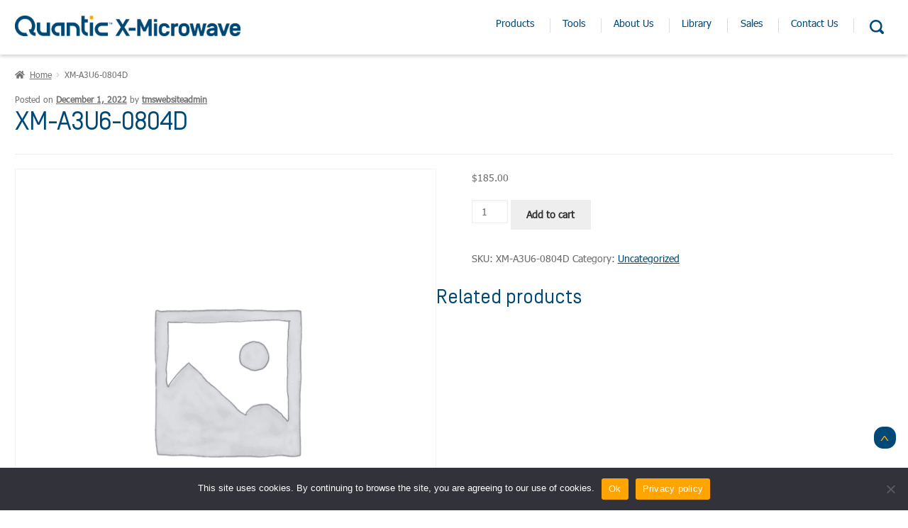

--- FILE ---
content_type: text/html; charset=UTF-8
request_url: https://quanticxmw.com/product/xm-a3u6-0804d/
body_size: 16321
content:
<!DOCTYPE HTML>
<!--[if lt IE 7]>      <html class="no-js lt-ie9 lt-ie8 lt-ie7"> <![endif]-->
<!--[if IE 7]>         <html class="no-js lt-ie9 lt-ie8"> <![endif]-->
<!--[if IE 8]>         <html class="no-js lt-ie9"> <![endif]-->
<!--[if gt IE 8]><!--> <html class="no-js" lang="en"> <!--<![endif]-->
	<head>
		<title>XM-A3U6-0804D - Quantic X-Microwave</title>
						<!-- Google Tag Manager -->
		<script>(function(w,d,s,l,i){w[l]=w[l]||[];w[l].push({'gtm.start':
		new Date().getTime(),event:'gtm.js'});var f=d.getElementsByTagName(s)[0],
		j=d.createElement(s),dl=l!='dataLayer'?'&l='+l:'';j.async=true;j.src=
		'https://www.googletagmanager.com/gtm.js?id='+i+dl;f.parentNode.insertBefore(j,f);
		})(window,document,'script','dataLayer','GTM-MPF7G82');</script>
		<!-- End Google Tag Manager -->
						<meta charset="UTF-8" />
	  	<meta http-equiv="X-UA-Compatible" content="IE=edge,chrome=1">
		<meta name="viewport" content="width=device-width, initial-scale=1.0">
		<link rel="pingback" href="https://quanticxmw.com/xmlrpc.php" />
		<link href="https://fonts.googleapis.com/css2?family=Roboto:wght@100;300;400;500;700;900&family=Source+Sans+Pro&display=swap" rel="stylesheet">
		<!-- <link rel="shortcut icon" href="/img/favicon.ico"/> -->
		<meta name='robots' content='index, follow, max-image-preview:large, max-snippet:-1, max-video-preview:-1' />
	<style>img:is([sizes="auto" i], [sizes^="auto," i]) { contain-intrinsic-size: 3000px 1500px }</style>
	
            <script data-no-defer="1" data-ezscrex="false" data-cfasync="false" data-pagespeed-no-defer data-cookieconsent="ignore">
                var ctPublicFunctions = {"_ajax_nonce":"1dde7fc0df","_rest_nonce":"a0302a0289","_ajax_url":"\/wp-admin\/admin-ajax.php","_rest_url":"https:\/\/quanticxmw.com\/wp-json\/","data__cookies_type":"none","data__ajax_type":"rest","data__bot_detector_enabled":"1","data__frontend_data_log_enabled":1,"cookiePrefix":"","wprocket_detected":false,"host_url":"quanticxmw.com","text__ee_click_to_select":"Click to select the whole data","text__ee_original_email":"The complete one is","text__ee_got_it":"Got it","text__ee_blocked":"Blocked","text__ee_cannot_connect":"Cannot connect","text__ee_cannot_decode":"Can not decode email. Unknown reason","text__ee_email_decoder":"CleanTalk email decoder","text__ee_wait_for_decoding":"The magic is on the way!","text__ee_decoding_process":"Please wait a few seconds while we decode the contact data."}
            </script>
        
            <script data-no-defer="1" data-ezscrex="false" data-cfasync="false" data-pagespeed-no-defer data-cookieconsent="ignore">
                var ctPublic = {"_ajax_nonce":"1dde7fc0df","settings__forms__check_internal":"0","settings__forms__check_external":"0","settings__forms__force_protection":"0","settings__forms__search_test":"0","settings__forms__wc_add_to_cart":"0","settings__data__bot_detector_enabled":"1","settings__sfw__anti_crawler":0,"blog_home":"https:\/\/quanticxmw.com\/","pixel__setting":"3","pixel__enabled":false,"pixel__url":null,"data__email_check_before_post":"1","data__email_check_exist_post":"1","data__cookies_type":"none","data__key_is_ok":true,"data__visible_fields_required":true,"wl_brandname":"Anti-Spam by CleanTalk","wl_brandname_short":"CleanTalk","ct_checkjs_key":1721574365,"emailEncoderPassKey":"9f009de7278659d3189fb2631ab1b361","bot_detector_forms_excluded":"W10=","advancedCacheExists":false,"varnishCacheExists":false,"wc_ajax_add_to_cart":true}
            </script>
        
	<!-- This site is optimized with the Yoast SEO plugin v26.7 - https://yoast.com/wordpress/plugins/seo/ -->
	<link rel="canonical" href="https://quanticxmw.com/product/xm-a3u6-0804d/" />
	<meta property="og:locale" content="en_US" />
	<meta property="og:type" content="article" />
	<meta property="og:title" content="XM-A3U6-0804D - Quantic X-Microwave" />
	<meta property="og:url" content="https://quanticxmw.com/product/xm-a3u6-0804d/" />
	<meta property="og:site_name" content="Quantic X-Microwave" />
	<meta property="article:modified_time" content="2022-12-01T13:05:57+00:00" />
	<script type="application/ld+json" class="yoast-schema-graph">{"@context":"https://schema.org","@graph":[{"@type":"WebPage","@id":"https://quanticxmw.com/product/xm-a3u6-0804d/","url":"https://quanticxmw.com/product/xm-a3u6-0804d/","name":"XM-A3U6-0804D - Quantic X-Microwave","isPartOf":{"@id":"https://quanticxmw.com/#website"},"datePublished":"2022-12-01T13:05:55+00:00","dateModified":"2022-12-01T13:05:57+00:00","breadcrumb":{"@id":"https://quanticxmw.com/product/xm-a3u6-0804d/#breadcrumb"},"inLanguage":"en-US","potentialAction":[{"@type":"ReadAction","target":["https://quanticxmw.com/product/xm-a3u6-0804d/"]}]},{"@type":"BreadcrumbList","@id":"https://quanticxmw.com/product/xm-a3u6-0804d/#breadcrumb","itemListElement":[{"@type":"ListItem","position":1,"name":"Home","item":"https://quanticxmw.com/"},{"@type":"ListItem","position":2,"name":"XM-A3U6-0804D"}]},{"@type":"WebSite","@id":"https://quanticxmw.com/#website","url":"https://quanticxmw.com/","name":"Quantic X-Microwave","description":"Platform for Quick-Turn Simulation, Prototyping and Production","potentialAction":[{"@type":"SearchAction","target":{"@type":"EntryPoint","urlTemplate":"https://quanticxmw.com/?s={search_term_string}"},"query-input":{"@type":"PropertyValueSpecification","valueRequired":true,"valueName":"search_term_string"}}],"inLanguage":"en-US"}]}</script>
	<!-- / Yoast SEO plugin. -->


<link rel='dns-prefetch' href='//fd.cleantalk.org' />
<link rel='dns-prefetch' href='//ajax.googleapis.com' />
<link rel='dns-prefetch' href='//www.google.com' />
<link rel="alternate" type="application/rss+xml" title="Quantic X-Microwave &raquo; XM-A3U6-0804D Comments Feed" href="https://quanticxmw.com/product/xm-a3u6-0804d/feed/" />
<script type="text/javascript">
/* <![CDATA[ */
window._wpemojiSettings = {"baseUrl":"https:\/\/s.w.org\/images\/core\/emoji\/16.0.1\/72x72\/","ext":".png","svgUrl":"https:\/\/s.w.org\/images\/core\/emoji\/16.0.1\/svg\/","svgExt":".svg","source":{"concatemoji":"https:\/\/quanticxmw.com\/wp-includes\/js\/wp-emoji-release.min.js?ver=6.8.3"}};
/*! This file is auto-generated */
!function(s,n){var o,i,e;function c(e){try{var t={supportTests:e,timestamp:(new Date).valueOf()};sessionStorage.setItem(o,JSON.stringify(t))}catch(e){}}function p(e,t,n){e.clearRect(0,0,e.canvas.width,e.canvas.height),e.fillText(t,0,0);var t=new Uint32Array(e.getImageData(0,0,e.canvas.width,e.canvas.height).data),a=(e.clearRect(0,0,e.canvas.width,e.canvas.height),e.fillText(n,0,0),new Uint32Array(e.getImageData(0,0,e.canvas.width,e.canvas.height).data));return t.every(function(e,t){return e===a[t]})}function u(e,t){e.clearRect(0,0,e.canvas.width,e.canvas.height),e.fillText(t,0,0);for(var n=e.getImageData(16,16,1,1),a=0;a<n.data.length;a++)if(0!==n.data[a])return!1;return!0}function f(e,t,n,a){switch(t){case"flag":return n(e,"\ud83c\udff3\ufe0f\u200d\u26a7\ufe0f","\ud83c\udff3\ufe0f\u200b\u26a7\ufe0f")?!1:!n(e,"\ud83c\udde8\ud83c\uddf6","\ud83c\udde8\u200b\ud83c\uddf6")&&!n(e,"\ud83c\udff4\udb40\udc67\udb40\udc62\udb40\udc65\udb40\udc6e\udb40\udc67\udb40\udc7f","\ud83c\udff4\u200b\udb40\udc67\u200b\udb40\udc62\u200b\udb40\udc65\u200b\udb40\udc6e\u200b\udb40\udc67\u200b\udb40\udc7f");case"emoji":return!a(e,"\ud83e\udedf")}return!1}function g(e,t,n,a){var r="undefined"!=typeof WorkerGlobalScope&&self instanceof WorkerGlobalScope?new OffscreenCanvas(300,150):s.createElement("canvas"),o=r.getContext("2d",{willReadFrequently:!0}),i=(o.textBaseline="top",o.font="600 32px Arial",{});return e.forEach(function(e){i[e]=t(o,e,n,a)}),i}function t(e){var t=s.createElement("script");t.src=e,t.defer=!0,s.head.appendChild(t)}"undefined"!=typeof Promise&&(o="wpEmojiSettingsSupports",i=["flag","emoji"],n.supports={everything:!0,everythingExceptFlag:!0},e=new Promise(function(e){s.addEventListener("DOMContentLoaded",e,{once:!0})}),new Promise(function(t){var n=function(){try{var e=JSON.parse(sessionStorage.getItem(o));if("object"==typeof e&&"number"==typeof e.timestamp&&(new Date).valueOf()<e.timestamp+604800&&"object"==typeof e.supportTests)return e.supportTests}catch(e){}return null}();if(!n){if("undefined"!=typeof Worker&&"undefined"!=typeof OffscreenCanvas&&"undefined"!=typeof URL&&URL.createObjectURL&&"undefined"!=typeof Blob)try{var e="postMessage("+g.toString()+"("+[JSON.stringify(i),f.toString(),p.toString(),u.toString()].join(",")+"));",a=new Blob([e],{type:"text/javascript"}),r=new Worker(URL.createObjectURL(a),{name:"wpTestEmojiSupports"});return void(r.onmessage=function(e){c(n=e.data),r.terminate(),t(n)})}catch(e){}c(n=g(i,f,p,u))}t(n)}).then(function(e){for(var t in e)n.supports[t]=e[t],n.supports.everything=n.supports.everything&&n.supports[t],"flag"!==t&&(n.supports.everythingExceptFlag=n.supports.everythingExceptFlag&&n.supports[t]);n.supports.everythingExceptFlag=n.supports.everythingExceptFlag&&!n.supports.flag,n.DOMReady=!1,n.readyCallback=function(){n.DOMReady=!0}}).then(function(){return e}).then(function(){var e;n.supports.everything||(n.readyCallback(),(e=n.source||{}).concatemoji?t(e.concatemoji):e.wpemoji&&e.twemoji&&(t(e.twemoji),t(e.wpemoji)))}))}((window,document),window._wpemojiSettings);
/* ]]> */
</script>
<style id='wp-emoji-styles-inline-css' type='text/css'>

	img.wp-smiley, img.emoji {
		display: inline !important;
		border: none !important;
		box-shadow: none !important;
		height: 1em !important;
		width: 1em !important;
		margin: 0 0.07em !important;
		vertical-align: -0.1em !important;
		background: none !important;
		padding: 0 !important;
	}
</style>
<link rel='stylesheet' id='wp-block-library-css' href='https://quanticxmw.com/wp-includes/css/dist/block-library/style.min.css?ver=6.8.3' type='text/css' media='all' />
<style id='classic-theme-styles-inline-css' type='text/css'>
/*! This file is auto-generated */
.wp-block-button__link{color:#fff;background-color:#32373c;border-radius:9999px;box-shadow:none;text-decoration:none;padding:calc(.667em + 2px) calc(1.333em + 2px);font-size:1.125em}.wp-block-file__button{background:#32373c;color:#fff;text-decoration:none}
</style>
<style id='global-styles-inline-css' type='text/css'>
:root{--wp--preset--aspect-ratio--square: 1;--wp--preset--aspect-ratio--4-3: 4/3;--wp--preset--aspect-ratio--3-4: 3/4;--wp--preset--aspect-ratio--3-2: 3/2;--wp--preset--aspect-ratio--2-3: 2/3;--wp--preset--aspect-ratio--16-9: 16/9;--wp--preset--aspect-ratio--9-16: 9/16;--wp--preset--color--black: #000000;--wp--preset--color--cyan-bluish-gray: #abb8c3;--wp--preset--color--white: #ffffff;--wp--preset--color--pale-pink: #f78da7;--wp--preset--color--vivid-red: #cf2e2e;--wp--preset--color--luminous-vivid-orange: #ff6900;--wp--preset--color--luminous-vivid-amber: #fcb900;--wp--preset--color--light-green-cyan: #7bdcb5;--wp--preset--color--vivid-green-cyan: #00d084;--wp--preset--color--pale-cyan-blue: #8ed1fc;--wp--preset--color--vivid-cyan-blue: #0693e3;--wp--preset--color--vivid-purple: #9b51e0;--wp--preset--gradient--vivid-cyan-blue-to-vivid-purple: linear-gradient(135deg,rgba(6,147,227,1) 0%,rgb(155,81,224) 100%);--wp--preset--gradient--light-green-cyan-to-vivid-green-cyan: linear-gradient(135deg,rgb(122,220,180) 0%,rgb(0,208,130) 100%);--wp--preset--gradient--luminous-vivid-amber-to-luminous-vivid-orange: linear-gradient(135deg,rgba(252,185,0,1) 0%,rgba(255,105,0,1) 100%);--wp--preset--gradient--luminous-vivid-orange-to-vivid-red: linear-gradient(135deg,rgba(255,105,0,1) 0%,rgb(207,46,46) 100%);--wp--preset--gradient--very-light-gray-to-cyan-bluish-gray: linear-gradient(135deg,rgb(238,238,238) 0%,rgb(169,184,195) 100%);--wp--preset--gradient--cool-to-warm-spectrum: linear-gradient(135deg,rgb(74,234,220) 0%,rgb(151,120,209) 20%,rgb(207,42,186) 40%,rgb(238,44,130) 60%,rgb(251,105,98) 80%,rgb(254,248,76) 100%);--wp--preset--gradient--blush-light-purple: linear-gradient(135deg,rgb(255,206,236) 0%,rgb(152,150,240) 100%);--wp--preset--gradient--blush-bordeaux: linear-gradient(135deg,rgb(254,205,165) 0%,rgb(254,45,45) 50%,rgb(107,0,62) 100%);--wp--preset--gradient--luminous-dusk: linear-gradient(135deg,rgb(255,203,112) 0%,rgb(199,81,192) 50%,rgb(65,88,208) 100%);--wp--preset--gradient--pale-ocean: linear-gradient(135deg,rgb(255,245,203) 0%,rgb(182,227,212) 50%,rgb(51,167,181) 100%);--wp--preset--gradient--electric-grass: linear-gradient(135deg,rgb(202,248,128) 0%,rgb(113,206,126) 100%);--wp--preset--gradient--midnight: linear-gradient(135deg,rgb(2,3,129) 0%,rgb(40,116,252) 100%);--wp--preset--font-size--small: 13px;--wp--preset--font-size--medium: 20px;--wp--preset--font-size--large: 36px;--wp--preset--font-size--x-large: 42px;--wp--preset--spacing--20: 0.44rem;--wp--preset--spacing--30: 0.67rem;--wp--preset--spacing--40: 1rem;--wp--preset--spacing--50: 1.5rem;--wp--preset--spacing--60: 2.25rem;--wp--preset--spacing--70: 3.38rem;--wp--preset--spacing--80: 5.06rem;--wp--preset--shadow--natural: 6px 6px 9px rgba(0, 0, 0, 0.2);--wp--preset--shadow--deep: 12px 12px 50px rgba(0, 0, 0, 0.4);--wp--preset--shadow--sharp: 6px 6px 0px rgba(0, 0, 0, 0.2);--wp--preset--shadow--outlined: 6px 6px 0px -3px rgba(255, 255, 255, 1), 6px 6px rgba(0, 0, 0, 1);--wp--preset--shadow--crisp: 6px 6px 0px rgba(0, 0, 0, 1);}:where(.is-layout-flex){gap: 0.5em;}:where(.is-layout-grid){gap: 0.5em;}body .is-layout-flex{display: flex;}.is-layout-flex{flex-wrap: wrap;align-items: center;}.is-layout-flex > :is(*, div){margin: 0;}body .is-layout-grid{display: grid;}.is-layout-grid > :is(*, div){margin: 0;}:where(.wp-block-columns.is-layout-flex){gap: 2em;}:where(.wp-block-columns.is-layout-grid){gap: 2em;}:where(.wp-block-post-template.is-layout-flex){gap: 1.25em;}:where(.wp-block-post-template.is-layout-grid){gap: 1.25em;}.has-black-color{color: var(--wp--preset--color--black) !important;}.has-cyan-bluish-gray-color{color: var(--wp--preset--color--cyan-bluish-gray) !important;}.has-white-color{color: var(--wp--preset--color--white) !important;}.has-pale-pink-color{color: var(--wp--preset--color--pale-pink) !important;}.has-vivid-red-color{color: var(--wp--preset--color--vivid-red) !important;}.has-luminous-vivid-orange-color{color: var(--wp--preset--color--luminous-vivid-orange) !important;}.has-luminous-vivid-amber-color{color: var(--wp--preset--color--luminous-vivid-amber) !important;}.has-light-green-cyan-color{color: var(--wp--preset--color--light-green-cyan) !important;}.has-vivid-green-cyan-color{color: var(--wp--preset--color--vivid-green-cyan) !important;}.has-pale-cyan-blue-color{color: var(--wp--preset--color--pale-cyan-blue) !important;}.has-vivid-cyan-blue-color{color: var(--wp--preset--color--vivid-cyan-blue) !important;}.has-vivid-purple-color{color: var(--wp--preset--color--vivid-purple) !important;}.has-black-background-color{background-color: var(--wp--preset--color--black) !important;}.has-cyan-bluish-gray-background-color{background-color: var(--wp--preset--color--cyan-bluish-gray) !important;}.has-white-background-color{background-color: var(--wp--preset--color--white) !important;}.has-pale-pink-background-color{background-color: var(--wp--preset--color--pale-pink) !important;}.has-vivid-red-background-color{background-color: var(--wp--preset--color--vivid-red) !important;}.has-luminous-vivid-orange-background-color{background-color: var(--wp--preset--color--luminous-vivid-orange) !important;}.has-luminous-vivid-amber-background-color{background-color: var(--wp--preset--color--luminous-vivid-amber) !important;}.has-light-green-cyan-background-color{background-color: var(--wp--preset--color--light-green-cyan) !important;}.has-vivid-green-cyan-background-color{background-color: var(--wp--preset--color--vivid-green-cyan) !important;}.has-pale-cyan-blue-background-color{background-color: var(--wp--preset--color--pale-cyan-blue) !important;}.has-vivid-cyan-blue-background-color{background-color: var(--wp--preset--color--vivid-cyan-blue) !important;}.has-vivid-purple-background-color{background-color: var(--wp--preset--color--vivid-purple) !important;}.has-black-border-color{border-color: var(--wp--preset--color--black) !important;}.has-cyan-bluish-gray-border-color{border-color: var(--wp--preset--color--cyan-bluish-gray) !important;}.has-white-border-color{border-color: var(--wp--preset--color--white) !important;}.has-pale-pink-border-color{border-color: var(--wp--preset--color--pale-pink) !important;}.has-vivid-red-border-color{border-color: var(--wp--preset--color--vivid-red) !important;}.has-luminous-vivid-orange-border-color{border-color: var(--wp--preset--color--luminous-vivid-orange) !important;}.has-luminous-vivid-amber-border-color{border-color: var(--wp--preset--color--luminous-vivid-amber) !important;}.has-light-green-cyan-border-color{border-color: var(--wp--preset--color--light-green-cyan) !important;}.has-vivid-green-cyan-border-color{border-color: var(--wp--preset--color--vivid-green-cyan) !important;}.has-pale-cyan-blue-border-color{border-color: var(--wp--preset--color--pale-cyan-blue) !important;}.has-vivid-cyan-blue-border-color{border-color: var(--wp--preset--color--vivid-cyan-blue) !important;}.has-vivid-purple-border-color{border-color: var(--wp--preset--color--vivid-purple) !important;}.has-vivid-cyan-blue-to-vivid-purple-gradient-background{background: var(--wp--preset--gradient--vivid-cyan-blue-to-vivid-purple) !important;}.has-light-green-cyan-to-vivid-green-cyan-gradient-background{background: var(--wp--preset--gradient--light-green-cyan-to-vivid-green-cyan) !important;}.has-luminous-vivid-amber-to-luminous-vivid-orange-gradient-background{background: var(--wp--preset--gradient--luminous-vivid-amber-to-luminous-vivid-orange) !important;}.has-luminous-vivid-orange-to-vivid-red-gradient-background{background: var(--wp--preset--gradient--luminous-vivid-orange-to-vivid-red) !important;}.has-very-light-gray-to-cyan-bluish-gray-gradient-background{background: var(--wp--preset--gradient--very-light-gray-to-cyan-bluish-gray) !important;}.has-cool-to-warm-spectrum-gradient-background{background: var(--wp--preset--gradient--cool-to-warm-spectrum) !important;}.has-blush-light-purple-gradient-background{background: var(--wp--preset--gradient--blush-light-purple) !important;}.has-blush-bordeaux-gradient-background{background: var(--wp--preset--gradient--blush-bordeaux) !important;}.has-luminous-dusk-gradient-background{background: var(--wp--preset--gradient--luminous-dusk) !important;}.has-pale-ocean-gradient-background{background: var(--wp--preset--gradient--pale-ocean) !important;}.has-electric-grass-gradient-background{background: var(--wp--preset--gradient--electric-grass) !important;}.has-midnight-gradient-background{background: var(--wp--preset--gradient--midnight) !important;}.has-small-font-size{font-size: var(--wp--preset--font-size--small) !important;}.has-medium-font-size{font-size: var(--wp--preset--font-size--medium) !important;}.has-large-font-size{font-size: var(--wp--preset--font-size--large) !important;}.has-x-large-font-size{font-size: var(--wp--preset--font-size--x-large) !important;}
:where(.wp-block-post-template.is-layout-flex){gap: 1.25em;}:where(.wp-block-post-template.is-layout-grid){gap: 1.25em;}
:where(.wp-block-columns.is-layout-flex){gap: 2em;}:where(.wp-block-columns.is-layout-grid){gap: 2em;}
:root :where(.wp-block-pullquote){font-size: 1.5em;line-height: 1.6;}
</style>
<link rel='stylesheet' id='cleantalk-public-css-css' href='https://quanticxmw.com/wp-content/plugins/cleantalk-spam-protect/css/cleantalk-public.min.css?ver=6.70.1_1766155739' type='text/css' media='all' />
<link rel='stylesheet' id='cleantalk-email-decoder-css-css' href='https://quanticxmw.com/wp-content/plugins/cleantalk-spam-protect/css/cleantalk-email-decoder.min.css?ver=6.70.1_1766155739' type='text/css' media='all' />
<link rel='stylesheet' id='cookie-notice-front-css' href='https://quanticxmw.com/wp-content/plugins/cookie-notice/css/front.min.css?ver=2.5.11' type='text/css' media='all' />
<link rel='stylesheet' id='photoswipe-css' href='https://quanticxmw.com/wp-content/plugins/woocommerce/assets/css/photoswipe/photoswipe.min.css?ver=10.4.3' type='text/css' media='all' />
<link rel='stylesheet' id='photoswipe-default-skin-css' href='https://quanticxmw.com/wp-content/plugins/woocommerce/assets/css/photoswipe/default-skin/default-skin.min.css?ver=10.4.3' type='text/css' media='all' />
<link rel='stylesheet' id='woocommerce-layout-css' href='https://quanticxmw.com/wp-content/plugins/woocommerce/assets/css/woocommerce-layout.css?ver=10.4.3' type='text/css' media='all' />
<link rel='stylesheet' id='woocommerce-smallscreen-css' href='https://quanticxmw.com/wp-content/plugins/woocommerce/assets/css/woocommerce-smallscreen.css?ver=10.4.3' type='text/css' media='only screen and (max-width: 768px)' />
<link rel='stylesheet' id='woocommerce-general-css' href='https://quanticxmw.com/wp-content/plugins/woocommerce/assets/css/woocommerce.css?ver=10.4.3' type='text/css' media='all' />
<style id='woocommerce-inline-inline-css' type='text/css'>
.woocommerce form .form-row .required { visibility: visible; }
</style>
<link rel='stylesheet' id='screen-css' href='https://quanticxmw.com/wp-content/themes/xmicrowave-default/style.css?ver=6.8.3' type='text/css' media='screen' />
<link rel='stylesheet' id='tablepress-default-css' href='https://quanticxmw.com/wp-content/tablepress-combined.min.css?ver=43' type='text/css' media='all' />
<script type="text/javascript" src="https://quanticxmw.com/wp-content/plugins/cleantalk-spam-protect/js/apbct-public-bundle.min.js?ver=6.70.1_1766155739" id="apbct-public-bundle.min-js-js"></script>
<script type="text/javascript" src="https://fd.cleantalk.org/ct-bot-detector-wrapper.js?ver=6.70.1" id="ct_bot_detector-js" defer="defer" data-wp-strategy="defer"></script>
<script type="text/javascript" id="cookie-notice-front-js-before">
/* <![CDATA[ */
var cnArgs = {"ajaxUrl":"https:\/\/quanticxmw.com\/wp-admin\/admin-ajax.php","nonce":"13b3e2417e","hideEffect":"fade","position":"bottom","onScroll":false,"onScrollOffset":100,"onClick":false,"cookieName":"cookie_notice_accepted","cookieTime":2592000,"cookieTimeRejected":2592000,"globalCookie":false,"redirection":false,"cache":true,"revokeCookies":false,"revokeCookiesOpt":"automatic"};
/* ]]> */
</script>
<script type="text/javascript" src="https://quanticxmw.com/wp-content/plugins/cookie-notice/js/front.min.js?ver=2.5.11" id="cookie-notice-front-js"></script>
<script type="text/javascript" src="https://ajax.googleapis.com/ajax/libs/jquery/1.10.2/jquery.min.js?ver=1.10.2" id="jquery-js"></script>
<script type="text/javascript" src="https://quanticxmw.com/wp-content/plugins/woocommerce/assets/js/jquery-blockui/jquery.blockUI.min.js?ver=2.7.0-wc.10.4.3" id="wc-jquery-blockui-js" defer="defer" data-wp-strategy="defer"></script>
<script type="text/javascript" id="wc-add-to-cart-js-extra">
/* <![CDATA[ */
var wc_add_to_cart_params = {"ajax_url":"\/wp-admin\/admin-ajax.php","wc_ajax_url":"\/?wc-ajax=%%endpoint%%","i18n_view_cart":"View cart","cart_url":"https:\/\/quanticxmw.com\/cart\/","is_cart":"","cart_redirect_after_add":"no"};
/* ]]> */
</script>
<script type="text/javascript" src="https://quanticxmw.com/wp-content/plugins/woocommerce/assets/js/frontend/add-to-cart.min.js?ver=10.4.3" id="wc-add-to-cart-js" defer="defer" data-wp-strategy="defer"></script>
<script type="text/javascript" src="https://quanticxmw.com/wp-content/plugins/woocommerce/assets/js/zoom/jquery.zoom.min.js?ver=1.7.21-wc.10.4.3" id="wc-zoom-js" defer="defer" data-wp-strategy="defer"></script>
<script type="text/javascript" src="https://quanticxmw.com/wp-content/plugins/woocommerce/assets/js/flexslider/jquery.flexslider.min.js?ver=2.7.2-wc.10.4.3" id="wc-flexslider-js" defer="defer" data-wp-strategy="defer"></script>
<script type="text/javascript" src="https://quanticxmw.com/wp-content/plugins/woocommerce/assets/js/photoswipe/photoswipe.min.js?ver=4.1.1-wc.10.4.3" id="wc-photoswipe-js" defer="defer" data-wp-strategy="defer"></script>
<script type="text/javascript" src="https://quanticxmw.com/wp-content/plugins/woocommerce/assets/js/photoswipe/photoswipe-ui-default.min.js?ver=4.1.1-wc.10.4.3" id="wc-photoswipe-ui-default-js" defer="defer" data-wp-strategy="defer"></script>
<script type="text/javascript" id="wc-single-product-js-extra">
/* <![CDATA[ */
var wc_single_product_params = {"i18n_required_rating_text":"Please select a rating","i18n_rating_options":["1 of 5 stars","2 of 5 stars","3 of 5 stars","4 of 5 stars","5 of 5 stars"],"i18n_product_gallery_trigger_text":"View full-screen image gallery","review_rating_required":"yes","flexslider":{"rtl":false,"animation":"slide","smoothHeight":true,"directionNav":false,"controlNav":"thumbnails","slideshow":false,"animationSpeed":500,"animationLoop":false,"allowOneSlide":false},"zoom_enabled":"1","zoom_options":[],"photoswipe_enabled":"1","photoswipe_options":{"shareEl":false,"closeOnScroll":false,"history":false,"hideAnimationDuration":0,"showAnimationDuration":0},"flexslider_enabled":"1"};
/* ]]> */
</script>
<script type="text/javascript" src="https://quanticxmw.com/wp-content/plugins/woocommerce/assets/js/frontend/single-product.min.js?ver=10.4.3" id="wc-single-product-js" defer="defer" data-wp-strategy="defer"></script>
<script type="text/javascript" src="https://quanticxmw.com/wp-content/plugins/woocommerce/assets/js/js-cookie/js.cookie.min.js?ver=2.1.4-wc.10.4.3" id="wc-js-cookie-js" defer="defer" data-wp-strategy="defer"></script>
<script type="text/javascript" id="woocommerce-js-extra">
/* <![CDATA[ */
var woocommerce_params = {"ajax_url":"\/wp-admin\/admin-ajax.php","wc_ajax_url":"\/?wc-ajax=%%endpoint%%","i18n_password_show":"Show password","i18n_password_hide":"Hide password"};
/* ]]> */
</script>
<script type="text/javascript" src="https://quanticxmw.com/wp-content/plugins/woocommerce/assets/js/frontend/woocommerce.min.js?ver=10.4.3" id="woocommerce-js" defer="defer" data-wp-strategy="defer"></script>
<script type="text/javascript" src="https://quanticxmw.com/wp-content/themes/xmicrowave-default/js/vendor/modernizr.min.js?ver=6.8.3" id="modernizr-js"></script>
<link rel="https://api.w.org/" href="https://quanticxmw.com/wp-json/" /><link rel="alternate" title="JSON" type="application/json" href="https://quanticxmw.com/wp-json/wp/v2/product/13009" /><link rel="EditURI" type="application/rsd+xml" title="RSD" href="https://quanticxmw.com/xmlrpc.php?rsd" />
<link rel='shortlink' href='https://quanticxmw.com/?p=13009' />
<link rel="alternate" title="oEmbed (JSON)" type="application/json+oembed" href="https://quanticxmw.com/wp-json/oembed/1.0/embed?url=https%3A%2F%2Fquanticxmw.com%2Fproduct%2Fxm-a3u6-0804d%2F" />
<link rel="alternate" title="oEmbed (XML)" type="text/xml+oembed" href="https://quanticxmw.com/wp-json/oembed/1.0/embed?url=https%3A%2F%2Fquanticxmw.com%2Fproduct%2Fxm-a3u6-0804d%2F&#038;format=xml" />
<meta name="cdp-version" content="1.5.0" /><meta name="google-site-verification" content="pu7mUlh8wSt8ZwgqsoiNwxfGocdO1kaT90hDdDVoUfA" />
	<noscript><style>.woocommerce-product-gallery{ opacity: 1 !important; }</style></noscript>
			<style type="text/css" id="wp-custom-css">
			ul li {
	font-family: "Tahoma";
}

.our-mission h1{
	color: #ffa400;
	font-size: 2.75em;
	font-weight: 600;
}

a.sh-linkedin img{
    border-radius: 0;
}

.search-module{
	border-radius:0;
}

.home-shop-module a.hsm-title:focus:not(:hover):not(:active) {
 background-color: #CCC!important;
}

.hsm-item a:focus:not(:hover):not(:active){
 background-color: #CCC!important;
}

.home-shop-module .hsm-img:focus:not(:hover):not(:active){
 background-color: #CCC!important;
}

.page-id-9 li#menu-item-1669>a {
    pointer-events: none;
}

@media (min-width: 80em){
	.search-module{
		width: 18.4em;
    height: 5em;
		box-shadow: 2px 3px 13px 0 rgb(0 0 0 / 30%);
    border-bottom: 1px solid rgba(0, 0, 0, 0.1);
    position: absolute;
    left: 73.5%;
    right: 35%;
    top: 80px;
    z-index: 999999;
    -webkit-transition: all 0.2s ease-in-out;
    -moz-transition: all 0.2s ease-in-out;
    transition: all 0.2s ease-in-out;
	}
}

@media (min-width: 40em) {
    .hsm-item {
      -webkit-box-flex: 1;
      -moz-box-flex: 1;
      box-flex: 1;
      -webkit-flex: 1;
      -moz-flex: 1;
      -ms-flex: 1;
      flex: 1; } }

.wrapgform {
    grid-column-start: 1;
    grid-column-end: 7;
}
div#field_4_14 {
    grid-column: span 6;
}
fieldset#field_4_11 div#input_4_11 {
    width: 100%;
}
div#field_4_19 label.gfield_label.gform-field-label {
    visibility: hidden;
}
div#field_4_20 label.gfield_label.gform-field-label {
    visibility: hidden;
}
div#field_4_19 {
    opacity: 0.6;
	pointer-events: none;
}
div#field_4_20 {
    opacity: 0.6;
	pointer-events: none;
}

@media only screen and (min-width: 768px) {
#field_4_21 .col-xs-12.col-sm-4.col-md-4.col-lg-4 {
    width: 33.33%;
    float: left;
}
}
label.gfield_label.gform-field-label {
    margin-bottom: 0px!important;
    margin-top: 10px!important;
}
legend.gfield_label.gform-field-label.gfield_label_before_complex {
    margin-bottom: 0px!important;
}
.ginput_container {
    margin-top: 0px!important;
}
input#gform_submit_button_4:hover {
    background: #9b9b9b;
}
input#gform_submit_button_4 {
    color: white;
    background: #004976;
}
.iso-footer-logo {
	float:right;
}
@media(max-width:639px){
	.iso-footer-logo{
		float:none;
		text-align:center;
	}
}
.quality-img{
	vertical-align: middle;
    margin-right: 1em;
}
@media (max-width: 960px){
.si-btn {
    display: inline-block!important;
    width: 11.25em;
    margin: 18px auto 15px;
	}}

@media (min-width: 40em){
.sf-bottom-links-wrap {
    font-size: 1.125em;
    margin-left: 0.5em;
    margin-right: 0.5em;
	}}
@media(max-width:459px){
	.si-btn {
    display: block!important;
    width: 11.25em;
    margin: 18px auto 15px;
}
}
.hidemeform {
    display: none;
}		</style>
				<!--[if lt IE 9]>
            <script src="https://quanticxmw.com/wp-content/themes/xmicrowave-default/js/vendor/respond.min.js"></script> <script src="https://quanticxmw.com/wp-content/themes/xmicrowave-default/js/vendor/selectivizr-min.js"></script>
        <![endif]-->
        	</head>
	<body class="wp-singular product-template-default single single-product postid-13009 wp-theme-xmicrowave-default theme-xmicrowave-default cookies-not-set woocommerce woocommerce-page woocommerce-no-js xm-a3u6-0804d">
						<!-- Google Tag Manager (noscript) -->
			<noscript><iframe src="https://www.googletagmanager.com/ns.html?id=GTM-MPF7G82"
			height="0" width="0" style="display:none;visibility:hidden"></iframe></noscript>
			<!-- End Google Tag Manager (noscript) -->
				  	<a href="javascript:void(0)" class="btn-alt" id="skipToContent">Skip to Content</a>
		<!-- Site Wrap Start -->
		<div class="site-wrap"><!--Site Header-->
<!--Site Search -->
    <div class="search-module">
      <div class="inner-wrap">
      <form class="search-form ng-pristine ng-valid" onsubmit="ctlSearch_OnClick(); return false;" method="get" name="frmSearchBox" action="//catalog.quanticxmw.com/keyword/?&amp;key=all&amp;keycateg=100">
    <div class="search-table">
      <div class="search-row">
        <div class="search-cell1">
             <input id="" value="" placeholder="Search Products..." name="keyword" class="search-text" title="Search Products..." aria-label="Search Products..." type="text" tabindex="-1">   
             <input value="2" name="ddlSearchType" type="hidden" autocomplete="off" tabindex="-1">
        </div>
         <div class="search-cell2">
            <input class="search-submit" alt="Search" title="Search" value="" type="submit" tabindex="-1">
        </div>
      </div>
    </div>
</form>
       
            

     
<a href="#" target="_blank" class="search-link search-exit" tabindex="-1" aria-label="Close Search Module"><img src="https://quanticxmw.com/wp-content/themes/xmicrowave-default/img/ico-exit.svg" alt="Exit"></a>
      </div>
    </div>
<!-- Site header wrap start-->
<div class="site-header-wrap"> 
  <header class="site-header" role="banner">
    <div class="sh-top sh-sticky-wrap"> 
      <div class="inner-wrap"> 
        <div class="sh-wrap-left">
          <div class="sh-logo-wrap">
              <a href="https://quanticxmw.com" class="site-logo">
                                  <img src="https://quanticxmw.com/wp-content/uploads/Quantic_X-Microwave_RGB.png" alt="X-Microwave" title="X-Microwave">
                              </a>
          </div>
           </div> 

          <div class="sh-wrap-right">
           <div class="site-nav-container">
          <nav class="site-nav"><ul id="menu-primary-nav" class="sn-level-1 desktop-nav"><li id="nav-menu-item-1371" class="main-menu-item  menu-item-even sn-li-l1 menu-item menu-item-type-custom menu-item-object-custom menu-item-has-children"><a target="_blank" href="//catalog.quanticxmw.com/category/x-mwblocks" class="sn-menu-link sn-main-menu-link"><span>Products</span></a>
<ul class="sub-menu menu-even sub-sub-menu sn-level-2">
	<li id="nav-menu-item-1812" class="sub-menu-item  menu-item-odd sn-li-l2 menu-item menu-item-type-custom menu-item-object-custom menu-item-has-children"><a href="https://catalog.quanticxmw.com/category/x-mwblocks" class="sn-menu-link sn-sub-menu-link"><span>X-MWblocks®</span></a>
	<ul class="sub-menu menu-odd sub-sub-menu sn-level-3">
		<li id="nav-menu-item-15036" class="sub-menu-item sub-sub-menu-item menu-item-even sn-li-l3 menu-item menu-item-type-custom menu-item-object-custom"><a href="//catalog.quanticxmw.com/category/x-mwblocks" class="sn-menu-link sn-sub-menu-link"><span>By Category</span></a></li>
		<li id="nav-menu-item-15039" class="sub-menu-item sub-sub-menu-item menu-item-even sn-li-l3 menu-item menu-item-type-custom menu-item-object-custom"><a href="//catalog.quanticxmw.com/category/manufacturer" class="sn-menu-link sn-sub-menu-link"><span>By Manufacturer</span></a></li>
	</ul>
</li>
	<li id="nav-menu-item-15208" class="sub-menu-item  menu-item-odd sn-li-l2 menu-item menu-item-type-post_type menu-item-object-page"><a href="https://quanticxmw.com/3uopenvpx/" class="sn-menu-link sn-sub-menu-link"><span>3U OpenVPX</span></a></li>
	<li id="nav-menu-item-1618" class="sub-menu-item  menu-item-odd sn-li-l2 menu-item menu-item-type-post_type menu-item-object-page"><a href="https://quanticxmw.com/integrated-microwave-assemblies-imas/" class="sn-menu-link sn-sub-menu-link"><span>IMAs</span></a></li>
	<li id="nav-menu-item-15037" class="sub-menu-item  menu-item-odd sn-li-l2 menu-item menu-item-type-custom menu-item-object-custom"><a href="//catalog.quanticxmw.com/category/prototype-station" class="sn-menu-link sn-sub-menu-link"><span>Prototype Station</span></a></li>
	<li id="nav-menu-item-1619" class="sub-menu-item  menu-item-odd sn-li-l2 menu-item menu-item-type-post_type menu-item-object-page"><a href="https://quanticxmw.com/reference-design-kits/" class="sn-menu-link sn-sub-menu-link"><span>Reference Design Kits</span></a></li>
	<li id="nav-menu-item-15038" class="sub-menu-item  menu-item-odd sn-li-l2 menu-item menu-item-type-custom menu-item-object-custom"><a href="//catalog.quanticxmw.com/category/x-cessories" class="sn-menu-link sn-sub-menu-link"><span>X-Cessories</span></a></li>
</ul>
</li>
<li id="nav-menu-item-1628" class="main-menu-item  menu-item-even sn-li-l1 menu-item menu-item-type-post_type menu-item-object-page menu-item-has-children"><a href="https://quanticxmw.com/online-tools/" class="sn-menu-link sn-main-menu-link"><span>Tools</span></a>
<ul class="sub-menu menu-even sub-sub-menu sn-level-2">
	<li id="nav-menu-item-1631" class="sub-menu-item  menu-item-odd sn-li-l2 menu-item menu-item-type-post_type menu-item-object-page"><a href="https://quanticxmw.com/online-tools/mechanical-layout-tool-mlt/" class="sn-menu-link sn-sub-menu-link"><span>About Our Layout Tool</span></a></li>
	<li id="nav-menu-item-15400" class="sub-menu-item  menu-item-odd sn-li-l2 menu-item menu-item-type-custom menu-item-object-custom"><a href="https://layout.xmicrowave.com/configurator" class="sn-menu-link sn-sub-menu-link"><span>Launch NEW Layout Tool</span></a></li>
	<li id="nav-menu-item-1629" class="sub-menu-item  menu-item-odd sn-li-l2 menu-item menu-item-type-custom menu-item-object-custom"><a target="_blank" href="https://cascade.xmicrowave.com/" class="sn-menu-link sn-sub-menu-link"><span>Launch Layout Tool (Obsolete)</span></a></li>
	<li id="nav-menu-item-1634" class="sub-menu-item  menu-item-odd sn-li-l2 menu-item menu-item-type-custom menu-item-object-custom"><a target="_blank" href="https://sparamnx.xmicrowave.com/" class="sn-menu-link sn-sub-menu-link"><span>Launch S-Param Viewer</span></a></li>
</ul>
</li>
<li id="nav-menu-item-1640" class="main-menu-item  menu-item-even sn-li-l1 menu-item menu-item-type-post_type menu-item-object-page menu-item-has-children"><a href="https://quanticxmw.com/company-overview/" class="sn-menu-link sn-main-menu-link"><span>About Us</span></a>
<ul class="sub-menu menu-even sub-sub-menu sn-level-2">
	<li id="nav-menu-item-1645" class="sub-menu-item  menu-item-odd sn-li-l2 menu-item menu-item-type-custom menu-item-object-custom"><a href="/post" class="sn-menu-link sn-sub-menu-link"><span>News and Events</span></a></li>
	<li id="nav-menu-item-1642" class="sub-menu-item  menu-item-odd sn-li-l2 menu-item menu-item-type-post_type menu-item-object-page"><a href="https://quanticxmw.com/company-overview/careers/" class="sn-menu-link sn-sub-menu-link"><span>Careers</span></a></li>
	<li id="nav-menu-item-1643" class="sub-menu-item  menu-item-odd sn-li-l2 menu-item menu-item-type-post_type menu-item-object-page"><a href="https://quanticxmw.com/company-overview/corporate-office/" class="sn-menu-link sn-sub-menu-link"><span>Corporate Office</span></a></li>
	<li id="nav-menu-item-1763" class="sub-menu-item  menu-item-odd sn-li-l2 menu-item menu-item-type-custom menu-item-object-custom menu-item-has-children"><a href="/quality/quality-management-system/" class="sn-menu-link sn-sub-menu-link"><span>Quality</span></a>
	<ul class="sub-menu menu-odd sub-sub-menu sn-level-3">
		<li id="nav-menu-item-1649" class="sub-menu-item sub-sub-menu-item menu-item-even sn-li-l3 menu-item menu-item-type-post_type menu-item-object-page"><a href="https://quanticxmw.com/quality/quality-management-system/" class="sn-menu-link sn-sub-menu-link"><span>Quality Management System</span></a></li>
		<li id="nav-menu-item-1647" class="sub-menu-item sub-sub-menu-item menu-item-even sn-li-l3 menu-item menu-item-type-post_type menu-item-object-page"><a href="https://quanticxmw.com/quality/anti-counterfeit-policy/" class="sn-menu-link sn-sub-menu-link"><span>Anti-Counterfeit Policy</span></a></li>
		<li id="nav-menu-item-1648" class="sub-menu-item sub-sub-menu-item menu-item-even sn-li-l3 menu-item menu-item-type-post_type menu-item-object-page"><a href="https://quanticxmw.com/quality/environmental-policy/" class="sn-menu-link sn-sub-menu-link"><span>Environmental Policy</span></a></li>
		<li id="nav-menu-item-1653" class="sub-menu-item sub-sub-menu-item menu-item-even sn-li-l3 menu-item menu-item-type-post_type menu-item-object-page"><a href="https://quanticxmw.com/sales/export-compliance-policy/" class="sn-menu-link sn-sub-menu-link"><span>Export Compliance Policy</span></a></li>
	</ul>
</li>
	<li id="nav-menu-item-1644" class="sub-menu-item  menu-item-odd sn-li-l2 menu-item menu-item-type-post_type menu-item-object-page"><a href="https://quanticxmw.com/company-overview/vision-and-mission/" class="sn-menu-link sn-sub-menu-link"><span>Vision and Mission</span></a></li>
</ul>
</li>
<li id="nav-menu-item-1635" class="main-menu-item  menu-item-even sn-li-l1 menu-item menu-item-type-post_type menu-item-object-page menu-item-has-children"><a href="https://quanticxmw.com/library/" class="sn-menu-link sn-main-menu-link"><span>Library</span></a>
<ul class="sub-menu menu-even sub-sub-menu sn-level-2">
	<li id="nav-menu-item-1636" class="sub-menu-item  menu-item-odd sn-li-l2 menu-item menu-item-type-post_type menu-item-object-page"><a href="https://quanticxmw.com/library/brochures/" class="sn-menu-link sn-sub-menu-link"><span>Brochures</span></a></li>
	<li id="nav-menu-item-1637" class="sub-menu-item  menu-item-odd sn-li-l2 menu-item menu-item-type-post_type menu-item-object-page"><a href="https://quanticxmw.com/library/video/" class="sn-menu-link sn-sub-menu-link"><span>Multimedia and Video</span></a></li>
	<li id="nav-menu-item-1639" class="sub-menu-item  menu-item-odd sn-li-l2 menu-item menu-item-type-post_type menu-item-object-page"><a href="https://quanticxmw.com/library/white-papers/" class="sn-menu-link sn-sub-menu-link"><span>White Papers</span></a></li>
	<li id="nav-menu-item-1621" class="sub-menu-item  menu-item-odd sn-li-l2 menu-item menu-item-type-post_type menu-item-object-page menu-item-has-children"><a href="https://quanticxmw.com/documentation/" class="sn-menu-link sn-sub-menu-link"><span>Getting Started</span></a>
	<ul class="sub-menu menu-odd sub-sub-menu sn-level-3">
		<li id="nav-menu-item-1622" class="sub-menu-item sub-sub-menu-item menu-item-even sn-li-l3 menu-item menu-item-type-post_type menu-item-object-page"><a href="https://quanticxmw.com/documentation/getting-started-guide/" class="sn-menu-link sn-sub-menu-link"><span>Starter Guide</span></a></li>
		<li id="nav-menu-item-1623" class="sub-menu-item sub-sub-menu-item menu-item-even sn-li-l3 menu-item menu-item-type-post_type menu-item-object-page"><a href="https://quanticxmw.com/documentation/x-mwcontroller-touch-interface/" class="sn-menu-link sn-sub-menu-link"><span>X-MWcontroller</span></a></li>
		<li id="nav-menu-item-1624" class="sub-menu-item sub-sub-menu-item menu-item-even sn-li-l3 menu-item menu-item-type-post_type menu-item-object-page"><a href="https://quanticxmw.com/documentation/x-mwsystem-getting-started-plate/" class="sn-menu-link sn-sub-menu-link"><span>Getting Started Kit</span></a></li>
		<li id="nav-menu-item-1625" class="sub-menu-item sub-sub-menu-item menu-item-even sn-li-l3 menu-item menu-item-type-post_type menu-item-object-page"><a href="https://quanticxmw.com/documentation/training-videos/" class="sn-menu-link sn-sub-menu-link"><span>Training Videos</span></a></li>
		<li id="nav-menu-item-1626" class="sub-menu-item sub-sub-menu-item menu-item-even sn-li-l3 menu-item menu-item-type-post_type menu-item-object-page"><a href="https://quanticxmw.com/documentation/buy_guide/" class="sn-menu-link sn-sub-menu-link"><span>Essentials for Every Order</span></a></li>
		<li id="nav-menu-item-1627" class="sub-menu-item sub-sub-menu-item menu-item-even sn-li-l3 menu-item menu-item-type-post_type menu-item-object-page"><a href="https://quanticxmw.com/documentation/faq/" class="sn-menu-link sn-sub-menu-link"><span>Frequently Asked Questions (FAQ)</span></a></li>
	</ul>
</li>
</ul>
</li>
<li id="nav-menu-item-1651" class="main-menu-item  menu-item-even sn-li-l1 menu-item menu-item-type-post_type menu-item-object-page"><a href="https://quanticxmw.com/sales/" class="sn-menu-link sn-main-menu-link"><span>Sales</span></a></li>
<li id="nav-menu-item-15414" class="main-menu-item  menu-item-even sn-li-l1 menu-item menu-item-type-post_type menu-item-object-page"><a href="https://quanticxmw.com/contact/" class="sn-menu-link sn-main-menu-link"><span>Contact Us</span></a></li>
</ul></nav>          </div>

          <a class="sh-ico-search search-link search-desk" target="_blank" href="#" aria-label="search"></a>
           

          </div>


          <!--<div class="sh-tagline">
            <span>"Modular By Design"</span>
            <strong>RF and Microwave Solutions to 67 GHz</strong>
          </div>-->

                
          <div class="sh-utility-nav">
              <a href="#menu" class="sh-ico-menu menu-link" aria-label="Menu Icon"><span>Menu</span></a>
             <div class="sh-search-wrap">
              
             </div>               
          </div>
      </div>
    </div>


    <div class="sh-sticky-wrap-new">
      <div class="inner-wrap">
        <div class="sh-nav-wrap">
          <!--Site Nav-->
          <div class="site-nav-container">
            
            <nav class="site-nav"><ul id="menu-mobile-menu" class="sn-level-1 mobile-nav"><li id="nav-menu-item-15094" class="main-menu-item  menu-item-even sn-li-l1 menu-item menu-item-type-custom menu-item-object-custom menu-item-has-children"><a href="//catalog.quanticxmw.com/category/x-mwblocks" class="sn-menu-link sn-main-menu-link"><span>Products</span></a>
<ul class="sub-menu menu-even sub-sub-menu sn-level-2">
	<li id="nav-menu-item-15095" class="sub-menu-item  menu-item-odd sn-li-l2 menu-item menu-item-type-custom menu-item-object-custom menu-item-has-children"><a href="#" class="sn-menu-link sn-sub-menu-link"><span>X-MWblocks®</span></a>
	<ul class="sub-menu menu-odd sub-sub-menu sn-level-3">
		<li id="nav-menu-item-15096" class="sub-menu-item sub-sub-menu-item menu-item-even sn-li-l3 menu-item menu-item-type-custom menu-item-object-custom"><a href="//catalog.quanticxmw.com/category/x-mwblocks" class="sn-menu-link sn-sub-menu-link"><span>By Category</span></a></li>
		<li id="nav-menu-item-15097" class="sub-menu-item sub-sub-menu-item menu-item-even sn-li-l3 menu-item menu-item-type-custom menu-item-object-custom"><a href="//catalog.quanticxmw.com/category/manufacturer" class="sn-menu-link sn-sub-menu-link"><span>By Manufacturer</span></a></li>
	</ul>
</li>
	<li id="nav-menu-item-15098" class="sub-menu-item  menu-item-odd sn-li-l2 menu-item menu-item-type-custom menu-item-object-custom"><a href="//catalog.quanticxmw.com/category/prototype-station" class="sn-menu-link sn-sub-menu-link"><span>Prototype Station</span></a></li>
	<li id="nav-menu-item-15099" class="sub-menu-item  menu-item-odd sn-li-l2 menu-item menu-item-type-custom menu-item-object-custom"><a href="//catalog.quanticxmw.com/category/x-cessories" class="sn-menu-link sn-sub-menu-link"><span>X-Cessories</span></a></li>
	<li id="nav-menu-item-15100" class="sub-menu-item  menu-item-odd sn-li-l2 menu-item menu-item-type-post_type menu-item-object-page"><a href="https://quanticxmw.com/integrated-microwave-assemblies-imas/" class="sn-menu-link sn-sub-menu-link"><span>IMAs</span></a></li>
	<li id="nav-menu-item-15101" class="sub-menu-item  menu-item-odd sn-li-l2 menu-item menu-item-type-post_type menu-item-object-page"><a href="https://quanticxmw.com/reference-design-kits/" class="sn-menu-link sn-sub-menu-link"><span>Reference Design Kits</span></a></li>
</ul>
</li>
<li id="nav-menu-item-15102" class="main-menu-item  menu-item-even sn-li-l1 menu-item menu-item-type-post_type menu-item-object-page menu-item-has-children"><a href="https://quanticxmw.com/library/" class="sn-menu-link sn-main-menu-link"><span>Library</span></a>
<ul class="sub-menu menu-even sub-sub-menu sn-level-2">
	<li id="nav-menu-item-15103" class="sub-menu-item  menu-item-odd sn-li-l2 menu-item menu-item-type-post_type menu-item-object-page"><a href="https://quanticxmw.com/library/brochures/" class="sn-menu-link sn-sub-menu-link"><span>Brochures</span></a></li>
	<li id="nav-menu-item-15105" class="sub-menu-item  menu-item-odd sn-li-l2 menu-item menu-item-type-post_type menu-item-object-page"><a href="https://quanticxmw.com/library/video/" class="sn-menu-link sn-sub-menu-link"><span>Multimedia and Video</span></a></li>
	<li id="nav-menu-item-15106" class="sub-menu-item  menu-item-odd sn-li-l2 menu-item menu-item-type-post_type menu-item-object-page"><a href="https://quanticxmw.com/library/white-papers/" class="sn-menu-link sn-sub-menu-link"><span>White Papers</span></a></li>
	<li id="nav-menu-item-15107" class="sub-menu-item  menu-item-odd sn-li-l2 menu-item menu-item-type-post_type menu-item-object-page menu-item-has-children"><a href="https://quanticxmw.com/documentation/" class="sn-menu-link sn-sub-menu-link"><span>Getting Started</span></a>
	<ul class="sub-menu menu-odd sub-sub-menu sn-level-3">
		<li id="nav-menu-item-15108" class="sub-menu-item sub-sub-menu-item menu-item-even sn-li-l3 menu-item menu-item-type-post_type menu-item-object-page"><a href="https://quanticxmw.com/documentation/getting-started-guide/" class="sn-menu-link sn-sub-menu-link"><span>Starter Guide</span></a></li>
		<li id="nav-menu-item-15109" class="sub-menu-item sub-sub-menu-item menu-item-even sn-li-l3 menu-item menu-item-type-post_type menu-item-object-page"><a href="https://quanticxmw.com/documentation/x-mwcontroller-touch-interface/" class="sn-menu-link sn-sub-menu-link"><span>X-MWcontroller</span></a></li>
		<li id="nav-menu-item-15110" class="sub-menu-item sub-sub-menu-item menu-item-even sn-li-l3 menu-item menu-item-type-post_type menu-item-object-page"><a href="https://quanticxmw.com/documentation/x-mwsystem-getting-started-plate/" class="sn-menu-link sn-sub-menu-link"><span>Getting Started Kit</span></a></li>
		<li id="nav-menu-item-15111" class="sub-menu-item sub-sub-menu-item menu-item-even sn-li-l3 menu-item menu-item-type-post_type menu-item-object-page"><a href="https://quanticxmw.com/documentation/training-videos/" class="sn-menu-link sn-sub-menu-link"><span>Training Videos</span></a></li>
		<li id="nav-menu-item-15112" class="sub-menu-item sub-sub-menu-item menu-item-even sn-li-l3 menu-item menu-item-type-post_type menu-item-object-page"><a href="https://quanticxmw.com/documentation/buy_guide/" class="sn-menu-link sn-sub-menu-link"><span>Essentials for Every Order</span></a></li>
		<li id="nav-menu-item-15113" class="sub-menu-item sub-sub-menu-item menu-item-even sn-li-l3 menu-item menu-item-type-post_type menu-item-object-page"><a href="https://quanticxmw.com/documentation/faq/" class="sn-menu-link sn-sub-menu-link"><span>Frequently Asked Questions (FAQ)</span></a></li>
	</ul>
</li>
</ul>
</li>
<li id="nav-menu-item-15114" class="main-menu-item  menu-item-even sn-li-l1 menu-item menu-item-type-post_type menu-item-object-page menu-item-has-children"><a href="https://quanticxmw.com/online-tools/" class="sn-menu-link sn-main-menu-link"><span>Tools</span></a>
<ul class="sub-menu menu-even sub-sub-menu sn-level-2">
	<li id="nav-menu-item-15115" class="sub-menu-item  menu-item-odd sn-li-l2 menu-item menu-item-type-custom menu-item-object-custom menu-item-has-children"><a href="https://cascade.xmicrowave.com/" class="sn-menu-link sn-sub-menu-link"><span>Launch Layout Tool</span></a>
	<ul class="sub-menu menu-odd sub-sub-menu sn-level-3">
		<li id="nav-menu-item-15116" class="sub-menu-item sub-sub-menu-item menu-item-even sn-li-l3 menu-item menu-item-type-post_type menu-item-object-page"><a href="https://quanticxmw.com/online-tools/mechanical-layout-tool-mlt/" class="sn-menu-link sn-sub-menu-link"><span>About Our Layout Tool</span></a></li>
	</ul>
</li>
	<li id="nav-menu-item-15119" class="sub-menu-item  menu-item-odd sn-li-l2 menu-item menu-item-type-custom menu-item-object-custom"><a href="https://sparamnx.xmicrowave.com/" class="sn-menu-link sn-sub-menu-link"><span>Launch S-Param Viewer</span></a></li>
</ul>
</li>
<li id="nav-menu-item-15120" class="main-menu-item  menu-item-even sn-li-l1 menu-item menu-item-type-post_type menu-item-object-page menu-item-has-children"><a href="https://quanticxmw.com/company-overview/" class="sn-menu-link sn-main-menu-link"><span>About Us</span></a>
<ul class="sub-menu menu-even sub-sub-menu sn-level-2">
	<li id="nav-menu-item-15121" class="sub-menu-item  menu-item-odd sn-li-l2 menu-item menu-item-type-post_type menu-item-object-page"><a href="https://quanticxmw.com/company-overview/" class="sn-menu-link sn-sub-menu-link"><span>About Us</span></a></li>
	<li id="nav-menu-item-15122" class="sub-menu-item  menu-item-odd sn-li-l2 menu-item menu-item-type-post_type menu-item-object-page"><a href="https://quanticxmw.com/post/" class="sn-menu-link sn-sub-menu-link"><span>News and Events</span></a></li>
	<li id="nav-menu-item-15123" class="sub-menu-item  menu-item-odd sn-li-l2 menu-item menu-item-type-post_type menu-item-object-page"><a href="https://quanticxmw.com/company-overview/corporate-office/" class="sn-menu-link sn-sub-menu-link"><span>Corporate Office</span></a></li>
	<li id="nav-menu-item-15124" class="sub-menu-item  menu-item-odd sn-li-l2 menu-item menu-item-type-post_type menu-item-object-page"><a href="https://quanticxmw.com/company-overview/vision-and-mission/" class="sn-menu-link sn-sub-menu-link"><span>Vision and Mission</span></a></li>
	<li id="nav-menu-item-15125" class="sub-menu-item  menu-item-odd sn-li-l2 menu-item menu-item-type-post_type menu-item-object-page"><a href="https://quanticxmw.com/company-overview/careers/" class="sn-menu-link sn-sub-menu-link"><span>Careers</span></a></li>
	<li id="nav-menu-item-15126" class="sub-menu-item  menu-item-odd sn-li-l2 menu-item menu-item-type-post_type menu-item-object-page menu-item-has-children"><a href="https://quanticxmw.com/quality/" class="sn-menu-link sn-sub-menu-link"><span>Quality</span></a>
	<ul class="sub-menu menu-odd sub-sub-menu sn-level-3">
		<li id="nav-menu-item-15127" class="sub-menu-item sub-sub-menu-item menu-item-even sn-li-l3 menu-item menu-item-type-post_type menu-item-object-page"><a href="https://quanticxmw.com/quality/quality-management-system/" class="sn-menu-link sn-sub-menu-link"><span>Quality Management System</span></a></li>
		<li id="nav-menu-item-15128" class="sub-menu-item sub-sub-menu-item menu-item-even sn-li-l3 menu-item menu-item-type-post_type menu-item-object-page"><a href="https://quanticxmw.com/?page_id=1570" class="sn-menu-link sn-sub-menu-link"><span>Quality Policy</span></a></li>
		<li id="nav-menu-item-15130" class="sub-menu-item sub-sub-menu-item menu-item-even sn-li-l3 menu-item menu-item-type-post_type menu-item-object-page"><a href="https://quanticxmw.com/quality/anti-counterfeit-policy/" class="sn-menu-link sn-sub-menu-link"><span>Anti-Counterfeit Policy</span></a></li>
		<li id="nav-menu-item-15129" class="sub-menu-item sub-sub-menu-item menu-item-even sn-li-l3 menu-item menu-item-type-post_type menu-item-object-page"><a href="https://quanticxmw.com/quality/environmental-policy/" class="sn-menu-link sn-sub-menu-link"><span>Environmental Policy</span></a></li>
	</ul>
</li>
</ul>
</li>
<li id="nav-menu-item-1607" class="main-menu-item  menu-item-even sn-li-l1 menu-item menu-item-type-post_type menu-item-object-page menu-item-has-children"><a href="https://quanticxmw.com/sales/" class="sn-menu-link sn-main-menu-link"><span>Sales</span></a>
<ul class="sub-menu menu-even sub-sub-menu sn-level-2">
	<li id="nav-menu-item-1611" class="sub-menu-item  menu-item-odd sn-li-l2 menu-item menu-item-type-post_type menu-item-object-page"><a href="https://quanticxmw.com/sales/domestic-sales/" class="sn-menu-link sn-sub-menu-link"><span>Domestic Sales</span></a></li>
	<li id="nav-menu-item-1609" class="sub-menu-item  menu-item-odd sn-li-l2 menu-item menu-item-type-post_type menu-item-object-page"><a href="https://quanticxmw.com/sales/international-sales/" class="sn-menu-link sn-sub-menu-link"><span>International Sales</span></a></li>
	<li id="nav-menu-item-1610" class="sub-menu-item  menu-item-odd sn-li-l2 menu-item menu-item-type-post_type menu-item-object-page"><a href="https://quanticxmw.com/sales/terms-and-conditions-of-sale/" class="sn-menu-link sn-sub-menu-link"><span>Terms &#038; Conditions of Sale</span></a></li>
	<li id="nav-menu-item-1608" class="sub-menu-item  menu-item-odd sn-li-l2 menu-item menu-item-type-post_type menu-item-object-page"><a href="https://quanticxmw.com/sales/export-compliance-policy/" class="sn-menu-link sn-sub-menu-link"><span>Export Compliance Policy</span></a></li>
</ul>
</li>
</ul></nav>          </div>
          <!--Site Nav END-->
        </div> 

         <!--<a href="" class="sh-linkedin"><img src="https://www.apagcosyst.com/wp-content/uploads/linkedin.png" alt="" title=""></a>-->
        
      </div>
      
        <a href="" class="site-nav-container-screen menu-link">&nbsp;</a>
    </div>

    <div class="mobile-search">
        <div class="m-search-wrap">
          <div>
            <!--Site Search -->
    <div class="search-module">
      <div class="inner-wrap">
      <form class="search-form ng-pristine ng-valid" onsubmit="ctlSearch_OnClick(); return false;" method="get" name="frmSearchBox" action="//catalog.quanticxmw.com/keyword/?&amp;key=all&amp;keycateg=100">
    <div class="search-table">
      <div class="search-row">
        <div class="search-cell1">
             <input id="" value="" placeholder="Search Products..." name="keyword" class="search-text" title="Search Products..." aria-label="Search Products..." type="text" tabindex="-1">   
             <input value="2" name="ddlSearchType" type="hidden" autocomplete="off" tabindex="-1">
        </div>
         <div class="search-cell2">
            <input class="search-submit" alt="Search" title="Search" value="" type="submit" tabindex="-1">
        </div>
      </div>
    </div>
</form>
       
            

     
<a href="#" target="_blank" class="search-link search-exit" tabindex="-1" aria-label="Close Search Module"><img src="https://quanticxmw.com/wp-content/themes/xmicrowave-default/img/ico-exit.svg" alt="Exit"></a>
      </div>
    </div>            <!-- <div class="ms-awrap">
              <i class="fas fa-solid fa-caret-down"></i>
              <i class="fas fa-solid fa-caret-down"></i>
              <i class="fas fa-solid fa-caret-down"></i>
            </div> -->
            
          </div>
        </div>
        <div class="ms-trigger-wrap">
          <div class="ms-trigger search-link"><i class="fas fa-search" aria-hidden="true"></i></div>
        </div>
    </div>
    <!--inner-wrap END-->
  </header>
          <!--page intro start-->    
        <div class="inner-wrap bredcrmb">
		<!--Breadcrumbs Start-->
          
          <div id="breadcrumbs" class="breadcrumb-menu"><span><span><a href="https://quanticxmw.com/">Home</a></span> <span class="breadcrumb-separator"></span> <span class="breadcrumb_last" aria-current="page">XM-A3U6-0804D</span></span></div>
           
</div>
			    
      <!--page intro end-->
    </div>
<!-- Site header wrap end-->
<!--Site Content-->
	<section class="site-content " role="main"> 
	    <div class="inner-wrap">
	        <article class="site-content-primary">
				<div class="post-meta">Posted on <time datetime="2022-12-01" pubdate>December 1, 2022</time> by <a href="https://quanticxmw.com/author/tmswebsiteadmin/">tmswebsiteadmin</a></div>
				
				<h1 class="pi-heading sb-heading">XM-A3U6-0804D </h1>
				 <hr>

				
				<div class="woocommerce">			<div class="single-product" data-product-page-preselected-id="0">
				<div class="woocommerce-notices-wrapper"></div><div id="product-13009" class="product type-product post-13009 status-publish first instock product_cat-uncategorized shipping-taxable purchasable product-type-simple">

	<div class="woocommerce-product-gallery woocommerce-product-gallery--without-images woocommerce-product-gallery--columns-4 images" data-columns="4" style="opacity: 0; transition: opacity .25s ease-in-out;">
	<div class="woocommerce-product-gallery__wrapper">
		<div class="woocommerce-product-gallery__image--placeholder"><img decoding="async" src="https://quanticxmw.com/wp-content/uploads/woocommerce-placeholder-600x600.png" alt="Awaiting product image" class="wp-post-image" /></div>	</div>
</div>

	<div class="summary entry-summary">
		<p class="price"><span class="woocommerce-Price-amount amount"><bdi><span class="woocommerce-Price-currencySymbol">&#36;</span>185.00</bdi></span></p>

	
	<form class="cart" action="" method="post" enctype='multipart/form-data'>
		
		<div class="quantity">
		<label class="screen-reader-text" for="quantity_696da2212070b">XM-A3U6-0804D quantity</label>
	<input
		type="number"
				id="quantity_696da2212070b"
		class="input-text qty text"
		name="quantity"
		value="1"
		aria-label="Product quantity"
				min="1"
							step="1"
			placeholder=""
			inputmode="numeric"
			autocomplete="off"
			/>
	</div>

		<button type="submit" name="add-to-cart" value="13009" class="single_add_to_cart_button button alt">Add to cart</button>

			</form>

	
<div class="product_meta">

	
	
		<span class="sku_wrapper">SKU: <span class="sku">XM-A3U6-0804D</span></span>

	
	<span class="posted_in">Category: <a href="https://quanticxmw.com/product-category/uncategorized/" rel="tag">Uncategorized</a></span>
	
	
</div>
	</div>

	
	<section class="related products">

					<h2>Related products</h2>
				<ul class="products columns-4">

			
					<li class="product type-product post-8535 status-publish first instock product_cat-uncategorized shipping-taxable purchasable product-type-simple">
	<a href="https://quanticxmw.com/product/xm-a156-0604d/" class="woocommerce-LoopProduct-link woocommerce-loop-product__link"><img loading="lazy" decoding="async" width="300" height="300" src="https://quanticxmw.com/wp-content/uploads/woocommerce-placeholder-300x300.png" class="woocommerce-placeholder wp-post-image" alt="Placeholder" srcset="https://quanticxmw.com/wp-content/uploads/woocommerce-placeholder-300x300.png 300w, https://quanticxmw.com/wp-content/uploads/woocommerce-placeholder-100x100.png 100w, https://quanticxmw.com/wp-content/uploads/woocommerce-placeholder-600x600.png 600w, https://quanticxmw.com/wp-content/uploads/woocommerce-placeholder-500x500.png 500w, https://quanticxmw.com/wp-content/uploads/woocommerce-placeholder-1024x1024.png 1024w, https://quanticxmw.com/wp-content/uploads/woocommerce-placeholder-768x768.png 768w, https://quanticxmw.com/wp-content/uploads/woocommerce-placeholder.png 1200w" sizes="auto, (max-width: 709px) 85vw, (max-width: 909px) 67vw, (max-width: 1362px) 62vw, 840px" /><h2 class="woocommerce-loop-product__title">XM-A156-0604D</h2>
	<span class="price"><span class="woocommerce-Price-amount amount"><bdi><span class="woocommerce-Price-currencySymbol">&#36;</span>178.00</bdi></span></span>
</a><a href="/product/xm-a3u6-0804d/?add-to-cart=8535" aria-describedby="woocommerce_loop_add_to_cart_link_describedby_8535" data-quantity="1" class="button product_type_simple add_to_cart_button ajax_add_to_cart" data-product_id="8535" data-product_sku="XM-A156-0604D" aria-label="Add to cart: &ldquo;XM-A156-0604D&rdquo;" rel="nofollow" data-success_message="&ldquo;XM-A156-0604D&rdquo; has been added to your cart" role="button">Add to cart</a>	<span id="woocommerce_loop_add_to_cart_link_describedby_8535" class="screen-reader-text">
			</span>
</li>

			
					<li class="product type-product post-8540 status-publish instock product_cat-uncategorized shipping-taxable purchasable product-type-simple">
	<a href="https://quanticxmw.com/product/xm-a161-0804d/" class="woocommerce-LoopProduct-link woocommerce-loop-product__link"><img loading="lazy" decoding="async" width="300" height="300" src="https://quanticxmw.com/wp-content/uploads/woocommerce-placeholder-300x300.png" class="woocommerce-placeholder wp-post-image" alt="Placeholder" srcset="https://quanticxmw.com/wp-content/uploads/woocommerce-placeholder-300x300.png 300w, https://quanticxmw.com/wp-content/uploads/woocommerce-placeholder-100x100.png 100w, https://quanticxmw.com/wp-content/uploads/woocommerce-placeholder-600x600.png 600w, https://quanticxmw.com/wp-content/uploads/woocommerce-placeholder-500x500.png 500w, https://quanticxmw.com/wp-content/uploads/woocommerce-placeholder-1024x1024.png 1024w, https://quanticxmw.com/wp-content/uploads/woocommerce-placeholder-768x768.png 768w, https://quanticxmw.com/wp-content/uploads/woocommerce-placeholder.png 1200w" sizes="auto, (max-width: 709px) 85vw, (max-width: 909px) 67vw, (max-width: 1362px) 62vw, 840px" /><h2 class="woocommerce-loop-product__title">XM-A161-0804D</h2>
	<span class="price"><span class="woocommerce-Price-amount amount"><bdi><span class="woocommerce-Price-currencySymbol">&#36;</span>215.00</bdi></span></span>
</a><a href="/product/xm-a3u6-0804d/?add-to-cart=8540" aria-describedby="woocommerce_loop_add_to_cart_link_describedby_8540" data-quantity="1" class="button product_type_simple add_to_cart_button ajax_add_to_cart" data-product_id="8540" data-product_sku="XM-A161-0804D" aria-label="Add to cart: &ldquo;XM-A161-0804D&rdquo;" rel="nofollow" data-success_message="&ldquo;XM-A161-0804D&rdquo; has been added to your cart" role="button">Add to cart</a>	<span id="woocommerce_loop_add_to_cart_link_describedby_8540" class="screen-reader-text">
			</span>
</li>

			
					<li class="product type-product post-8736 status-publish instock product_cat-uncategorized shipping-taxable purchasable product-type-simple">
	<a href="https://quanticxmw.com/product/xm-a1m9-0404c/" class="woocommerce-LoopProduct-link woocommerce-loop-product__link"><img loading="lazy" decoding="async" width="300" height="300" src="https://quanticxmw.com/wp-content/uploads/woocommerce-placeholder-300x300.png" class="woocommerce-placeholder wp-post-image" alt="Placeholder" srcset="https://quanticxmw.com/wp-content/uploads/woocommerce-placeholder-300x300.png 300w, https://quanticxmw.com/wp-content/uploads/woocommerce-placeholder-100x100.png 100w, https://quanticxmw.com/wp-content/uploads/woocommerce-placeholder-600x600.png 600w, https://quanticxmw.com/wp-content/uploads/woocommerce-placeholder-500x500.png 500w, https://quanticxmw.com/wp-content/uploads/woocommerce-placeholder-1024x1024.png 1024w, https://quanticxmw.com/wp-content/uploads/woocommerce-placeholder-768x768.png 768w, https://quanticxmw.com/wp-content/uploads/woocommerce-placeholder.png 1200w" sizes="auto, (max-width: 709px) 85vw, (max-width: 909px) 67vw, (max-width: 1362px) 62vw, 840px" /><h2 class="woocommerce-loop-product__title">XM-A1M9-0404C</h2>
	<span class="price"><span class="woocommerce-Price-amount amount"><bdi><span class="woocommerce-Price-currencySymbol">&#36;</span>406.00</bdi></span></span>
</a><a href="/product/xm-a3u6-0804d/?add-to-cart=8736" aria-describedby="woocommerce_loop_add_to_cart_link_describedby_8736" data-quantity="1" class="button product_type_simple add_to_cart_button ajax_add_to_cart" data-product_id="8736" data-product_sku="XM-A1M9-0404C" aria-label="Add to cart: &ldquo;XM-A1M9-0404C&rdquo;" rel="nofollow" data-success_message="&ldquo;XM-A1M9-0404C&rdquo; has been added to your cart" role="button">Add to cart</a>	<span id="woocommerce_loop_add_to_cart_link_describedby_8736" class="screen-reader-text">
			</span>
</li>

			
					<li class="product type-product post-8738 status-publish last instock product_cat-uncategorized shipping-taxable purchasable product-type-simple">
	<a href="https://quanticxmw.com/product/xm-a1n1-0404d/" class="woocommerce-LoopProduct-link woocommerce-loop-product__link"><img loading="lazy" decoding="async" width="300" height="300" src="https://quanticxmw.com/wp-content/uploads/woocommerce-placeholder-300x300.png" class="woocommerce-placeholder wp-post-image" alt="Placeholder" srcset="https://quanticxmw.com/wp-content/uploads/woocommerce-placeholder-300x300.png 300w, https://quanticxmw.com/wp-content/uploads/woocommerce-placeholder-100x100.png 100w, https://quanticxmw.com/wp-content/uploads/woocommerce-placeholder-600x600.png 600w, https://quanticxmw.com/wp-content/uploads/woocommerce-placeholder-500x500.png 500w, https://quanticxmw.com/wp-content/uploads/woocommerce-placeholder-1024x1024.png 1024w, https://quanticxmw.com/wp-content/uploads/woocommerce-placeholder-768x768.png 768w, https://quanticxmw.com/wp-content/uploads/woocommerce-placeholder.png 1200w" sizes="auto, (max-width: 709px) 85vw, (max-width: 909px) 67vw, (max-width: 1362px) 62vw, 840px" /><h2 class="woocommerce-loop-product__title">XM-A1N1-0404D</h2>
	<span class="price"><span class="woocommerce-Price-amount amount"><bdi><span class="woocommerce-Price-currencySymbol">&#36;</span>179.00</bdi></span></span>
</a><a href="/product/xm-a3u6-0804d/?add-to-cart=8738" aria-describedby="woocommerce_loop_add_to_cart_link_describedby_8738" data-quantity="1" class="button product_type_simple add_to_cart_button ajax_add_to_cart" data-product_id="8738" data-product_sku="XM-A1N1-0404D" aria-label="Add to cart: &ldquo;XM-A1N1-0404D&rdquo;" rel="nofollow" data-success_message="&ldquo;XM-A1N1-0404D&rdquo; has been added to your cart" role="button">Add to cart</a>	<span id="woocommerce_loop_add_to_cart_link_describedby_8738" class="screen-reader-text">
			</span>
</li>

			
		</ul>

	</section>
	</div>

			</div>
			</div> 
				 <hr>
				<span class="sb-cat">Category: </span>
				<!-- <hr> -->
									<div class="clearfix b-pagenav">
												  <a href="https://quanticxmw.com/product/xm-a7k7-0404d/" class="nextPost p-nav"> <i class="fas fa-long-arrow-alt-right"></i> </a>
						
						                             <a href="https://quanticxmw.com/product/xm-c6k4-0604d/" class="prevPost p-nav"> <i class="fas fa-long-arrow-alt-left"></i> </a>
						
					</div>

				<div id="comments">
	
	
	
		<div id="respond" class="comment-respond">
		<h3 id="reply-title" class="comment-reply-title">Leave a Reply <small><a rel="nofollow" id="cancel-comment-reply-link" href="/product/xm-a3u6-0804d/#respond" style="display:none;">Cancel reply</a></small></h3><form action="https://quanticxmw.com/wp-comments-post.php?wpe-comment-post=xmicrowave" method="post" id="commentform" class="comment-form"><p class="comment-notes"><span id="email-notes">Your email address will not be published.</span> <span class="required-field-message">Required fields are marked <span class="required">*</span></span></p><p class="comment-form-comment"><label for="comment">Comment <span class="required">*</span></label> <textarea id="comment" name="comment" cols="45" rows="8" maxlength="65525" required="required"></textarea></p><p class="comment-form-author"><label for="author">Name <span class="required">*</span></label> <input id="author" name="author" type="text" value="" size="30" maxlength="245" autocomplete="name" required="required" /></p>
<p class="comment-form-email"><label for="email">Email <span class="required">*</span></label> <input id="email" name="email" type="text" value="" size="30" maxlength="100" aria-describedby="email-notes" autocomplete="email" required="required" /></p>
<p class="comment-form-cookies-consent"><input id="wp-comment-cookies-consent" name="wp-comment-cookies-consent" type="checkbox" value="yes" /> <label for="wp-comment-cookies-consent">Save my name, email, and website in this browser for the next time I comment.</label></p>
<p class="form-submit"><input name="submit" type="submit" id="submit" class="submit" value="Post Comment" /> <input type='hidden' name='comment_post_ID' value='13009' id='comment_post_ID' />
<input type='hidden' name='comment_parent' id='comment_parent' value='0' />
</p><input type="hidden" id="ct_checkjs_6974ce5ac660610b44d9b9fed0ff9548" name="ct_checkjs" value="0" /><script>setTimeout(function(){var ct_input_name = "ct_checkjs_6974ce5ac660610b44d9b9fed0ff9548";if (document.getElementById(ct_input_name) !== null) {var ct_input_value = document.getElementById(ct_input_name).value;document.getElementById(ct_input_name).value = document.getElementById(ct_input_name).value.replace(ct_input_value, '1721574365');}}, 1000);</script></form>	</div><!-- #respond -->
	
</div><!-- #comments -->
	        </article>
	       	




	    </div>
	</section>



<!--Site Footer -->
<footer class="site-footer" role="contentinfo">
	<div class="inner-wrap">	
	   <div class="sf-top">	
		<div class="sf-footer-inner rows-of-4">                

                    <div class="sf-links-wrap">
                        <h2 class="sf-header sf-links-heading"><a href="/library/">Library</a></h2>
                        <h2 class="sf-header sf-links-heading"><a href="/quality/quality-management-system/">Quality</a></h2>
                    </div>

                    <div class="sf-links-wrap">
                        <h2 class="sf-header sf-links-heading"><a href="/company-overview/">About Us</a></h2>  
                        <h2 class="sf-header sf-links-heading"><a href="/sales/">Sales</a></h2>
                    </div>

                    <div class="sf-links-wrap">
                        
                        
                    </div>

                    <div class="sf-links-wrap">
                        

                     <figure class="sf-footer-logo">
                                           <a href="https://quanticxmw.com" class="sf-logo-link">
                        <img src="https://quanticxmw.com/wp-content/uploads/Quantic_X-Microwave_W.png" alt="X-Microwave" title="X-Microwave">
                    </a>                </figure>

                  <figure class="iso-footer-logo">
                                           <a href="https://quanticxmw.com/wp-content/uploads/upload_file-18465-X-Microwave-LLC-01Nov2023.pdf" class="sf-logo-link" target="_blank">
                        <img src="https://quanticxmw.com/wp-content/uploads/ISO-image.jpg" alt="PRI Programs Registrar Certified ISO 9001:2015 AS9100D" title="PRI Programs Registrar Certified ISO 9001:2015 AS9100D">
                    </a>                </figure>

                    </div>
                </div>
        </div>

         <div class="footer-bottom">
            <div class="inner-wrap-new">
                <p class="copyright">Copyright &copy; 2026 <a href="https://quanticxmw.com">Quantic X-Microwave</a> | Website Designed by <a href="https://rpm.thomasnet.com" target="_blank" rel="noreferrer noopener">Thomas Marketing Services</a></p>

                <div class="sf-bottom-links-wrap">
                	<ul id="menu-footer-menu" class="sf-bottom-links"><li id="menu-item-1714" class="menu-item menu-item-type-post_type menu-item-object-page menu-item-1714"><a href="https://quanticxmw.com/sales/privacy-policy/">Privacy Policy</a></li>
<li id="menu-item-15439" class="menu-item menu-item-type-post_type menu-item-object-page menu-item-15439"><a href="https://quanticxmw.com/global-policy-statement/">Global Policy Statement</a></li>
<li id="menu-item-1715" class="menu-item menu-item-type-post_type menu-item-object-page menu-item-1715"><a href="https://quanticxmw.com/sales/terms-and-conditions-of-sale/">Terms &#038; Conditions of Sale</a></li>
<li id="menu-item-1716" class="menu-item menu-item-type-post_type menu-item-object-page menu-item-1716"><a href="https://quanticxmw.com/sitemap/">Sitemap</a></li>
</ul> 

                   
                </div>
                <a href="https://www.linkedin.com/company/x-microwave/" target="_blank" class="sh-linkedin"><img src="https://quanticxmw.com/wp-content/themes/xmicrowave-default/img/linkedin-icn.svg" alt="LinkedIn" title="LinkedIn"></a>
            </div>
        </div>
	</div>
</footer>

<a href="javascript:" id="return-to-top" style="display: inline;"><span>^</span></a>

		<script type="speculationrules">
{"prefetch":[{"source":"document","where":{"and":[{"href_matches":"\/*"},{"not":{"href_matches":["\/wp-*.php","\/wp-admin\/*","\/wp-content\/uploads\/*","\/wp-content\/*","\/wp-content\/plugins\/*","\/wp-content\/themes\/xmicrowave-default\/*","\/*\\?(.+)"]}},{"not":{"selector_matches":"a[rel~=\"nofollow\"]"}},{"not":{"selector_matches":".no-prefetch, .no-prefetch a"}}]},"eagerness":"conservative"}]}
</script>
<script type="application/ld+json">{"@context":"https://schema.org/","@type":"Product","@id":"https://quanticxmw.com/product/xm-a3u6-0804d/#product","name":"XM-A3U6-0804D","url":"https://quanticxmw.com/product/xm-a3u6-0804d/","description":"","sku":"XM-A3U6-0804D","offers":[{"@type":"Offer","priceSpecification":[{"@type":"UnitPriceSpecification","price":"185.00","priceCurrency":"USD","valueAddedTaxIncluded":false,"validThrough":"2027-12-31"}],"priceValidUntil":"2027-12-31","availability":"https://schema.org/InStock","url":"https://quanticxmw.com/product/xm-a3u6-0804d/","seller":{"@type":"Organization","name":"Quantic X-Microwave","url":"https://quanticxmw.com"}}]}</script>
<div id="photoswipe-fullscreen-dialog" class="pswp" tabindex="-1" role="dialog" aria-modal="true" aria-hidden="true" aria-label="Full screen image">
	<div class="pswp__bg"></div>
	<div class="pswp__scroll-wrap">
		<div class="pswp__container">
			<div class="pswp__item"></div>
			<div class="pswp__item"></div>
			<div class="pswp__item"></div>
		</div>
		<div class="pswp__ui pswp__ui--hidden">
			<div class="pswp__top-bar">
				<div class="pswp__counter"></div>
				<button class="pswp__button pswp__button--zoom" aria-label="Zoom in/out"></button>
				<button class="pswp__button pswp__button--fs" aria-label="Toggle fullscreen"></button>
				<button class="pswp__button pswp__button--share" aria-label="Share"></button>
				<button class="pswp__button pswp__button--close" aria-label="Close (Esc)"></button>
				<div class="pswp__preloader">
					<div class="pswp__preloader__icn">
						<div class="pswp__preloader__cut">
							<div class="pswp__preloader__donut"></div>
						</div>
					</div>
				</div>
			</div>
			<div class="pswp__share-modal pswp__share-modal--hidden pswp__single-tap">
				<div class="pswp__share-tooltip"></div>
			</div>
			<button class="pswp__button pswp__button--arrow--left" aria-label="Previous (arrow left)"></button>
			<button class="pswp__button pswp__button--arrow--right" aria-label="Next (arrow right)"></button>
			<div class="pswp__caption">
				<div class="pswp__caption__center"></div>
			</div>
		</div>
	</div>
</div>
	<script type='text/javascript'>
		(function () {
			var c = document.body.className;
			c = c.replace(/woocommerce-no-js/, 'woocommerce-js');
			document.body.className = c;
		})();
	</script>
	<link rel='stylesheet' id='wc-blocks-style-css' href='https://quanticxmw.com/wp-content/plugins/woocommerce/assets/client/blocks/wc-blocks.css?ver=wc-10.4.3' type='text/css' media='all' />
<script type="text/javascript" src="https://quanticxmw.com/wp-content/themes/xmicrowave-default/js/production.min.js?ver=6.2.3" id="plugins-js"></script>
<script type="text/javascript" src="https://quanticxmw.com/wp-content/plugins/woocommerce/assets/js/sourcebuster/sourcebuster.min.js?ver=10.4.3" id="sourcebuster-js-js"></script>
<script type="text/javascript" id="wc-order-attribution-js-extra">
/* <![CDATA[ */
var wc_order_attribution = {"params":{"lifetime":1.0e-5,"session":30,"base64":false,"ajaxurl":"https:\/\/quanticxmw.com\/wp-admin\/admin-ajax.php","prefix":"wc_order_attribution_","allowTracking":true},"fields":{"source_type":"current.typ","referrer":"current_add.rf","utm_campaign":"current.cmp","utm_source":"current.src","utm_medium":"current.mdm","utm_content":"current.cnt","utm_id":"current.id","utm_term":"current.trm","utm_source_platform":"current.plt","utm_creative_format":"current.fmt","utm_marketing_tactic":"current.tct","session_entry":"current_add.ep","session_start_time":"current_add.fd","session_pages":"session.pgs","session_count":"udata.vst","user_agent":"udata.uag"}};
/* ]]> */
</script>
<script type="text/javascript" src="https://quanticxmw.com/wp-content/plugins/woocommerce/assets/js/frontend/order-attribution.min.js?ver=10.4.3" id="wc-order-attribution-js"></script>
<script type="text/javascript" id="gforms_recaptcha_recaptcha-js-extra">
/* <![CDATA[ */
var gforms_recaptcha_recaptcha_strings = {"nonce":"b2ae8e1562","disconnect":"Disconnecting","change_connection_type":"Resetting","spinner":"https:\/\/quanticxmw.com\/wp-content\/plugins\/gravityforms\/images\/spinner.svg","connection_type":"classic","disable_badge":"1","change_connection_type_title":"Change Connection Type","change_connection_type_message":"Changing the connection type will delete your current settings.  Do you want to proceed?","disconnect_title":"Disconnect","disconnect_message":"Disconnecting from reCAPTCHA will delete your current settings.  Do you want to proceed?","site_key":"6LdPP6QqAAAAANGBfT3HtvMe55xxJLNw588e7GZO"};
/* ]]> */
</script>
<script type="text/javascript" src="https://www.google.com/recaptcha/api.js?render=6LdPP6QqAAAAANGBfT3HtvMe55xxJLNw588e7GZO&amp;ver=2.1.0" id="gforms_recaptcha_recaptcha-js" defer="defer" data-wp-strategy="defer"></script>
<script type="text/javascript" src="https://quanticxmw.com/wp-content/plugins/gravityformsrecaptcha/js/frontend.min.js?ver=2.1.0" id="gforms_recaptcha_frontend-js" defer="defer" data-wp-strategy="defer"></script>

		<!-- Cookie Notice plugin v2.5.11 by Hu-manity.co https://hu-manity.co/ -->
		<div id="cookie-notice" role="dialog" class="cookie-notice-hidden cookie-revoke-hidden cn-position-bottom" aria-label="Cookie Notice" style="background-color: rgba(50,50,58,1);"><div class="cookie-notice-container" style="color: #fff"><span id="cn-notice-text" class="cn-text-container">This site uses cookies. By continuing to browse the site, you are agreeing to our use of cookies.</span><span id="cn-notice-buttons" class="cn-buttons-container"><button id="cn-accept-cookie" data-cookie-set="accept" class="cn-set-cookie cn-button" aria-label="Ok" style="background-color: #ffa400">Ok</button><button data-link-url="" data-link-target="_blank" id="cn-more-info" class="cn-more-info cn-button" aria-label="Privacy policy" style="background-color: #ffa400">Privacy policy</button></span><button type="button" id="cn-close-notice" data-cookie-set="accept" class="cn-close-icon" aria-label="No"></button></div>
			
		</div>
		<!-- / Cookie Notice plugin -->	</div>
	<!-- Site Wrap End -->
				<script>
 jQuery(document).ready(function(){ jQuery("a[href$='.pdf']").attr('onclick', "LogClick(this);"); jQuery("a[href$='.zip']").attr('onclick', "LogClick(this);"); jQuery("a[href$='.step']").attr('onclick', "LogClick(this);"); jQuery("a[href$='.STEP']").attr('onclick', "LogClick(this);"); jQuery("a[href$='.dwg']").attr('onclick', "LogClick(this);"); jQuery("a[href$='.DWG']").attr('onclick', "LogClick(this);"); jQuery("a[href$='.docx']").attr('onclick', "LogClick(this);"); jQuery("a[href$='.xlsx']").attr('onclick', "LogClick(this);"); jQuery("a[href$='.pptx']").attr('onclick', "LogClick(this);"); jQuery("a[href$='.csv']").attr('onclick', "LogClick(this);"); });
</script>



<script type="text/javascript">
var wto = wto || [];
wto.push(['setWTID', 'wt-80f81320-1f58-4a70-8e9d-19cbcf5255c7']);
wto.push(['webTraxs']);
(function() {
var wt = document.createElement('script');
wt.src = document.location.protocol + '//www.webtraxs.com/wt.php';
wt.type = 'text/javascript';
wt.async = true;
var s = document.getElementsByTagName('script')[0];
s.parentNode.insertBefore(wt, s);
})();
</script>
<noscript><img src="https://www.webtraxs.com/webtraxs.php?id=wt-80f81320-1f58-4a70-8e9d-19cbcf5255c7&st=img" alt="" /></noscript>	    <script>(function(){function c(){var b=a.contentDocument||a.contentWindow.document;if(b){var d=b.createElement('script');d.innerHTML="window.__CF$cv$params={r:'9c032cec8a4b2a83',t:'MTc2ODc5MjYwOS4wMDAwMDA='};var a=document.createElement('script');a.nonce='';a.src='/cdn-cgi/challenge-platform/scripts/jsd/main.js';document.getElementsByTagName('head')[0].appendChild(a);";b.getElementsByTagName('head')[0].appendChild(d)}}if(document.body){var a=document.createElement('iframe');a.height=1;a.width=1;a.style.position='absolute';a.style.top=0;a.style.left=0;a.style.border='none';a.style.visibility='hidden';document.body.appendChild(a);if('loading'!==document.readyState)c();else if(window.addEventListener)document.addEventListener('DOMContentLoaded',c);else{var e=document.onreadystatechange||function(){};document.onreadystatechange=function(b){e(b);'loading'!==document.readyState&&(document.onreadystatechange=e,c())}}}})();</script></body>
</html>

--- FILE ---
content_type: text/html; charset=utf-8
request_url: https://www.google.com/recaptcha/api2/anchor?ar=1&k=6LdPP6QqAAAAANGBfT3HtvMe55xxJLNw588e7GZO&co=aHR0cHM6Ly9xdWFudGljeG13LmNvbTo0NDM.&hl=en&v=PoyoqOPhxBO7pBk68S4YbpHZ&size=invisible&anchor-ms=20000&execute-ms=30000&cb=ifq9dljy6mq6
body_size: 48757
content:
<!DOCTYPE HTML><html dir="ltr" lang="en"><head><meta http-equiv="Content-Type" content="text/html; charset=UTF-8">
<meta http-equiv="X-UA-Compatible" content="IE=edge">
<title>reCAPTCHA</title>
<style type="text/css">
/* cyrillic-ext */
@font-face {
  font-family: 'Roboto';
  font-style: normal;
  font-weight: 400;
  font-stretch: 100%;
  src: url(//fonts.gstatic.com/s/roboto/v48/KFO7CnqEu92Fr1ME7kSn66aGLdTylUAMa3GUBHMdazTgWw.woff2) format('woff2');
  unicode-range: U+0460-052F, U+1C80-1C8A, U+20B4, U+2DE0-2DFF, U+A640-A69F, U+FE2E-FE2F;
}
/* cyrillic */
@font-face {
  font-family: 'Roboto';
  font-style: normal;
  font-weight: 400;
  font-stretch: 100%;
  src: url(//fonts.gstatic.com/s/roboto/v48/KFO7CnqEu92Fr1ME7kSn66aGLdTylUAMa3iUBHMdazTgWw.woff2) format('woff2');
  unicode-range: U+0301, U+0400-045F, U+0490-0491, U+04B0-04B1, U+2116;
}
/* greek-ext */
@font-face {
  font-family: 'Roboto';
  font-style: normal;
  font-weight: 400;
  font-stretch: 100%;
  src: url(//fonts.gstatic.com/s/roboto/v48/KFO7CnqEu92Fr1ME7kSn66aGLdTylUAMa3CUBHMdazTgWw.woff2) format('woff2');
  unicode-range: U+1F00-1FFF;
}
/* greek */
@font-face {
  font-family: 'Roboto';
  font-style: normal;
  font-weight: 400;
  font-stretch: 100%;
  src: url(//fonts.gstatic.com/s/roboto/v48/KFO7CnqEu92Fr1ME7kSn66aGLdTylUAMa3-UBHMdazTgWw.woff2) format('woff2');
  unicode-range: U+0370-0377, U+037A-037F, U+0384-038A, U+038C, U+038E-03A1, U+03A3-03FF;
}
/* math */
@font-face {
  font-family: 'Roboto';
  font-style: normal;
  font-weight: 400;
  font-stretch: 100%;
  src: url(//fonts.gstatic.com/s/roboto/v48/KFO7CnqEu92Fr1ME7kSn66aGLdTylUAMawCUBHMdazTgWw.woff2) format('woff2');
  unicode-range: U+0302-0303, U+0305, U+0307-0308, U+0310, U+0312, U+0315, U+031A, U+0326-0327, U+032C, U+032F-0330, U+0332-0333, U+0338, U+033A, U+0346, U+034D, U+0391-03A1, U+03A3-03A9, U+03B1-03C9, U+03D1, U+03D5-03D6, U+03F0-03F1, U+03F4-03F5, U+2016-2017, U+2034-2038, U+203C, U+2040, U+2043, U+2047, U+2050, U+2057, U+205F, U+2070-2071, U+2074-208E, U+2090-209C, U+20D0-20DC, U+20E1, U+20E5-20EF, U+2100-2112, U+2114-2115, U+2117-2121, U+2123-214F, U+2190, U+2192, U+2194-21AE, U+21B0-21E5, U+21F1-21F2, U+21F4-2211, U+2213-2214, U+2216-22FF, U+2308-230B, U+2310, U+2319, U+231C-2321, U+2336-237A, U+237C, U+2395, U+239B-23B7, U+23D0, U+23DC-23E1, U+2474-2475, U+25AF, U+25B3, U+25B7, U+25BD, U+25C1, U+25CA, U+25CC, U+25FB, U+266D-266F, U+27C0-27FF, U+2900-2AFF, U+2B0E-2B11, U+2B30-2B4C, U+2BFE, U+3030, U+FF5B, U+FF5D, U+1D400-1D7FF, U+1EE00-1EEFF;
}
/* symbols */
@font-face {
  font-family: 'Roboto';
  font-style: normal;
  font-weight: 400;
  font-stretch: 100%;
  src: url(//fonts.gstatic.com/s/roboto/v48/KFO7CnqEu92Fr1ME7kSn66aGLdTylUAMaxKUBHMdazTgWw.woff2) format('woff2');
  unicode-range: U+0001-000C, U+000E-001F, U+007F-009F, U+20DD-20E0, U+20E2-20E4, U+2150-218F, U+2190, U+2192, U+2194-2199, U+21AF, U+21E6-21F0, U+21F3, U+2218-2219, U+2299, U+22C4-22C6, U+2300-243F, U+2440-244A, U+2460-24FF, U+25A0-27BF, U+2800-28FF, U+2921-2922, U+2981, U+29BF, U+29EB, U+2B00-2BFF, U+4DC0-4DFF, U+FFF9-FFFB, U+10140-1018E, U+10190-1019C, U+101A0, U+101D0-101FD, U+102E0-102FB, U+10E60-10E7E, U+1D2C0-1D2D3, U+1D2E0-1D37F, U+1F000-1F0FF, U+1F100-1F1AD, U+1F1E6-1F1FF, U+1F30D-1F30F, U+1F315, U+1F31C, U+1F31E, U+1F320-1F32C, U+1F336, U+1F378, U+1F37D, U+1F382, U+1F393-1F39F, U+1F3A7-1F3A8, U+1F3AC-1F3AF, U+1F3C2, U+1F3C4-1F3C6, U+1F3CA-1F3CE, U+1F3D4-1F3E0, U+1F3ED, U+1F3F1-1F3F3, U+1F3F5-1F3F7, U+1F408, U+1F415, U+1F41F, U+1F426, U+1F43F, U+1F441-1F442, U+1F444, U+1F446-1F449, U+1F44C-1F44E, U+1F453, U+1F46A, U+1F47D, U+1F4A3, U+1F4B0, U+1F4B3, U+1F4B9, U+1F4BB, U+1F4BF, U+1F4C8-1F4CB, U+1F4D6, U+1F4DA, U+1F4DF, U+1F4E3-1F4E6, U+1F4EA-1F4ED, U+1F4F7, U+1F4F9-1F4FB, U+1F4FD-1F4FE, U+1F503, U+1F507-1F50B, U+1F50D, U+1F512-1F513, U+1F53E-1F54A, U+1F54F-1F5FA, U+1F610, U+1F650-1F67F, U+1F687, U+1F68D, U+1F691, U+1F694, U+1F698, U+1F6AD, U+1F6B2, U+1F6B9-1F6BA, U+1F6BC, U+1F6C6-1F6CF, U+1F6D3-1F6D7, U+1F6E0-1F6EA, U+1F6F0-1F6F3, U+1F6F7-1F6FC, U+1F700-1F7FF, U+1F800-1F80B, U+1F810-1F847, U+1F850-1F859, U+1F860-1F887, U+1F890-1F8AD, U+1F8B0-1F8BB, U+1F8C0-1F8C1, U+1F900-1F90B, U+1F93B, U+1F946, U+1F984, U+1F996, U+1F9E9, U+1FA00-1FA6F, U+1FA70-1FA7C, U+1FA80-1FA89, U+1FA8F-1FAC6, U+1FACE-1FADC, U+1FADF-1FAE9, U+1FAF0-1FAF8, U+1FB00-1FBFF;
}
/* vietnamese */
@font-face {
  font-family: 'Roboto';
  font-style: normal;
  font-weight: 400;
  font-stretch: 100%;
  src: url(//fonts.gstatic.com/s/roboto/v48/KFO7CnqEu92Fr1ME7kSn66aGLdTylUAMa3OUBHMdazTgWw.woff2) format('woff2');
  unicode-range: U+0102-0103, U+0110-0111, U+0128-0129, U+0168-0169, U+01A0-01A1, U+01AF-01B0, U+0300-0301, U+0303-0304, U+0308-0309, U+0323, U+0329, U+1EA0-1EF9, U+20AB;
}
/* latin-ext */
@font-face {
  font-family: 'Roboto';
  font-style: normal;
  font-weight: 400;
  font-stretch: 100%;
  src: url(//fonts.gstatic.com/s/roboto/v48/KFO7CnqEu92Fr1ME7kSn66aGLdTylUAMa3KUBHMdazTgWw.woff2) format('woff2');
  unicode-range: U+0100-02BA, U+02BD-02C5, U+02C7-02CC, U+02CE-02D7, U+02DD-02FF, U+0304, U+0308, U+0329, U+1D00-1DBF, U+1E00-1E9F, U+1EF2-1EFF, U+2020, U+20A0-20AB, U+20AD-20C0, U+2113, U+2C60-2C7F, U+A720-A7FF;
}
/* latin */
@font-face {
  font-family: 'Roboto';
  font-style: normal;
  font-weight: 400;
  font-stretch: 100%;
  src: url(//fonts.gstatic.com/s/roboto/v48/KFO7CnqEu92Fr1ME7kSn66aGLdTylUAMa3yUBHMdazQ.woff2) format('woff2');
  unicode-range: U+0000-00FF, U+0131, U+0152-0153, U+02BB-02BC, U+02C6, U+02DA, U+02DC, U+0304, U+0308, U+0329, U+2000-206F, U+20AC, U+2122, U+2191, U+2193, U+2212, U+2215, U+FEFF, U+FFFD;
}
/* cyrillic-ext */
@font-face {
  font-family: 'Roboto';
  font-style: normal;
  font-weight: 500;
  font-stretch: 100%;
  src: url(//fonts.gstatic.com/s/roboto/v48/KFO7CnqEu92Fr1ME7kSn66aGLdTylUAMa3GUBHMdazTgWw.woff2) format('woff2');
  unicode-range: U+0460-052F, U+1C80-1C8A, U+20B4, U+2DE0-2DFF, U+A640-A69F, U+FE2E-FE2F;
}
/* cyrillic */
@font-face {
  font-family: 'Roboto';
  font-style: normal;
  font-weight: 500;
  font-stretch: 100%;
  src: url(//fonts.gstatic.com/s/roboto/v48/KFO7CnqEu92Fr1ME7kSn66aGLdTylUAMa3iUBHMdazTgWw.woff2) format('woff2');
  unicode-range: U+0301, U+0400-045F, U+0490-0491, U+04B0-04B1, U+2116;
}
/* greek-ext */
@font-face {
  font-family: 'Roboto';
  font-style: normal;
  font-weight: 500;
  font-stretch: 100%;
  src: url(//fonts.gstatic.com/s/roboto/v48/KFO7CnqEu92Fr1ME7kSn66aGLdTylUAMa3CUBHMdazTgWw.woff2) format('woff2');
  unicode-range: U+1F00-1FFF;
}
/* greek */
@font-face {
  font-family: 'Roboto';
  font-style: normal;
  font-weight: 500;
  font-stretch: 100%;
  src: url(//fonts.gstatic.com/s/roboto/v48/KFO7CnqEu92Fr1ME7kSn66aGLdTylUAMa3-UBHMdazTgWw.woff2) format('woff2');
  unicode-range: U+0370-0377, U+037A-037F, U+0384-038A, U+038C, U+038E-03A1, U+03A3-03FF;
}
/* math */
@font-face {
  font-family: 'Roboto';
  font-style: normal;
  font-weight: 500;
  font-stretch: 100%;
  src: url(//fonts.gstatic.com/s/roboto/v48/KFO7CnqEu92Fr1ME7kSn66aGLdTylUAMawCUBHMdazTgWw.woff2) format('woff2');
  unicode-range: U+0302-0303, U+0305, U+0307-0308, U+0310, U+0312, U+0315, U+031A, U+0326-0327, U+032C, U+032F-0330, U+0332-0333, U+0338, U+033A, U+0346, U+034D, U+0391-03A1, U+03A3-03A9, U+03B1-03C9, U+03D1, U+03D5-03D6, U+03F0-03F1, U+03F4-03F5, U+2016-2017, U+2034-2038, U+203C, U+2040, U+2043, U+2047, U+2050, U+2057, U+205F, U+2070-2071, U+2074-208E, U+2090-209C, U+20D0-20DC, U+20E1, U+20E5-20EF, U+2100-2112, U+2114-2115, U+2117-2121, U+2123-214F, U+2190, U+2192, U+2194-21AE, U+21B0-21E5, U+21F1-21F2, U+21F4-2211, U+2213-2214, U+2216-22FF, U+2308-230B, U+2310, U+2319, U+231C-2321, U+2336-237A, U+237C, U+2395, U+239B-23B7, U+23D0, U+23DC-23E1, U+2474-2475, U+25AF, U+25B3, U+25B7, U+25BD, U+25C1, U+25CA, U+25CC, U+25FB, U+266D-266F, U+27C0-27FF, U+2900-2AFF, U+2B0E-2B11, U+2B30-2B4C, U+2BFE, U+3030, U+FF5B, U+FF5D, U+1D400-1D7FF, U+1EE00-1EEFF;
}
/* symbols */
@font-face {
  font-family: 'Roboto';
  font-style: normal;
  font-weight: 500;
  font-stretch: 100%;
  src: url(//fonts.gstatic.com/s/roboto/v48/KFO7CnqEu92Fr1ME7kSn66aGLdTylUAMaxKUBHMdazTgWw.woff2) format('woff2');
  unicode-range: U+0001-000C, U+000E-001F, U+007F-009F, U+20DD-20E0, U+20E2-20E4, U+2150-218F, U+2190, U+2192, U+2194-2199, U+21AF, U+21E6-21F0, U+21F3, U+2218-2219, U+2299, U+22C4-22C6, U+2300-243F, U+2440-244A, U+2460-24FF, U+25A0-27BF, U+2800-28FF, U+2921-2922, U+2981, U+29BF, U+29EB, U+2B00-2BFF, U+4DC0-4DFF, U+FFF9-FFFB, U+10140-1018E, U+10190-1019C, U+101A0, U+101D0-101FD, U+102E0-102FB, U+10E60-10E7E, U+1D2C0-1D2D3, U+1D2E0-1D37F, U+1F000-1F0FF, U+1F100-1F1AD, U+1F1E6-1F1FF, U+1F30D-1F30F, U+1F315, U+1F31C, U+1F31E, U+1F320-1F32C, U+1F336, U+1F378, U+1F37D, U+1F382, U+1F393-1F39F, U+1F3A7-1F3A8, U+1F3AC-1F3AF, U+1F3C2, U+1F3C4-1F3C6, U+1F3CA-1F3CE, U+1F3D4-1F3E0, U+1F3ED, U+1F3F1-1F3F3, U+1F3F5-1F3F7, U+1F408, U+1F415, U+1F41F, U+1F426, U+1F43F, U+1F441-1F442, U+1F444, U+1F446-1F449, U+1F44C-1F44E, U+1F453, U+1F46A, U+1F47D, U+1F4A3, U+1F4B0, U+1F4B3, U+1F4B9, U+1F4BB, U+1F4BF, U+1F4C8-1F4CB, U+1F4D6, U+1F4DA, U+1F4DF, U+1F4E3-1F4E6, U+1F4EA-1F4ED, U+1F4F7, U+1F4F9-1F4FB, U+1F4FD-1F4FE, U+1F503, U+1F507-1F50B, U+1F50D, U+1F512-1F513, U+1F53E-1F54A, U+1F54F-1F5FA, U+1F610, U+1F650-1F67F, U+1F687, U+1F68D, U+1F691, U+1F694, U+1F698, U+1F6AD, U+1F6B2, U+1F6B9-1F6BA, U+1F6BC, U+1F6C6-1F6CF, U+1F6D3-1F6D7, U+1F6E0-1F6EA, U+1F6F0-1F6F3, U+1F6F7-1F6FC, U+1F700-1F7FF, U+1F800-1F80B, U+1F810-1F847, U+1F850-1F859, U+1F860-1F887, U+1F890-1F8AD, U+1F8B0-1F8BB, U+1F8C0-1F8C1, U+1F900-1F90B, U+1F93B, U+1F946, U+1F984, U+1F996, U+1F9E9, U+1FA00-1FA6F, U+1FA70-1FA7C, U+1FA80-1FA89, U+1FA8F-1FAC6, U+1FACE-1FADC, U+1FADF-1FAE9, U+1FAF0-1FAF8, U+1FB00-1FBFF;
}
/* vietnamese */
@font-face {
  font-family: 'Roboto';
  font-style: normal;
  font-weight: 500;
  font-stretch: 100%;
  src: url(//fonts.gstatic.com/s/roboto/v48/KFO7CnqEu92Fr1ME7kSn66aGLdTylUAMa3OUBHMdazTgWw.woff2) format('woff2');
  unicode-range: U+0102-0103, U+0110-0111, U+0128-0129, U+0168-0169, U+01A0-01A1, U+01AF-01B0, U+0300-0301, U+0303-0304, U+0308-0309, U+0323, U+0329, U+1EA0-1EF9, U+20AB;
}
/* latin-ext */
@font-face {
  font-family: 'Roboto';
  font-style: normal;
  font-weight: 500;
  font-stretch: 100%;
  src: url(//fonts.gstatic.com/s/roboto/v48/KFO7CnqEu92Fr1ME7kSn66aGLdTylUAMa3KUBHMdazTgWw.woff2) format('woff2');
  unicode-range: U+0100-02BA, U+02BD-02C5, U+02C7-02CC, U+02CE-02D7, U+02DD-02FF, U+0304, U+0308, U+0329, U+1D00-1DBF, U+1E00-1E9F, U+1EF2-1EFF, U+2020, U+20A0-20AB, U+20AD-20C0, U+2113, U+2C60-2C7F, U+A720-A7FF;
}
/* latin */
@font-face {
  font-family: 'Roboto';
  font-style: normal;
  font-weight: 500;
  font-stretch: 100%;
  src: url(//fonts.gstatic.com/s/roboto/v48/KFO7CnqEu92Fr1ME7kSn66aGLdTylUAMa3yUBHMdazQ.woff2) format('woff2');
  unicode-range: U+0000-00FF, U+0131, U+0152-0153, U+02BB-02BC, U+02C6, U+02DA, U+02DC, U+0304, U+0308, U+0329, U+2000-206F, U+20AC, U+2122, U+2191, U+2193, U+2212, U+2215, U+FEFF, U+FFFD;
}
/* cyrillic-ext */
@font-face {
  font-family: 'Roboto';
  font-style: normal;
  font-weight: 900;
  font-stretch: 100%;
  src: url(//fonts.gstatic.com/s/roboto/v48/KFO7CnqEu92Fr1ME7kSn66aGLdTylUAMa3GUBHMdazTgWw.woff2) format('woff2');
  unicode-range: U+0460-052F, U+1C80-1C8A, U+20B4, U+2DE0-2DFF, U+A640-A69F, U+FE2E-FE2F;
}
/* cyrillic */
@font-face {
  font-family: 'Roboto';
  font-style: normal;
  font-weight: 900;
  font-stretch: 100%;
  src: url(//fonts.gstatic.com/s/roboto/v48/KFO7CnqEu92Fr1ME7kSn66aGLdTylUAMa3iUBHMdazTgWw.woff2) format('woff2');
  unicode-range: U+0301, U+0400-045F, U+0490-0491, U+04B0-04B1, U+2116;
}
/* greek-ext */
@font-face {
  font-family: 'Roboto';
  font-style: normal;
  font-weight: 900;
  font-stretch: 100%;
  src: url(//fonts.gstatic.com/s/roboto/v48/KFO7CnqEu92Fr1ME7kSn66aGLdTylUAMa3CUBHMdazTgWw.woff2) format('woff2');
  unicode-range: U+1F00-1FFF;
}
/* greek */
@font-face {
  font-family: 'Roboto';
  font-style: normal;
  font-weight: 900;
  font-stretch: 100%;
  src: url(//fonts.gstatic.com/s/roboto/v48/KFO7CnqEu92Fr1ME7kSn66aGLdTylUAMa3-UBHMdazTgWw.woff2) format('woff2');
  unicode-range: U+0370-0377, U+037A-037F, U+0384-038A, U+038C, U+038E-03A1, U+03A3-03FF;
}
/* math */
@font-face {
  font-family: 'Roboto';
  font-style: normal;
  font-weight: 900;
  font-stretch: 100%;
  src: url(//fonts.gstatic.com/s/roboto/v48/KFO7CnqEu92Fr1ME7kSn66aGLdTylUAMawCUBHMdazTgWw.woff2) format('woff2');
  unicode-range: U+0302-0303, U+0305, U+0307-0308, U+0310, U+0312, U+0315, U+031A, U+0326-0327, U+032C, U+032F-0330, U+0332-0333, U+0338, U+033A, U+0346, U+034D, U+0391-03A1, U+03A3-03A9, U+03B1-03C9, U+03D1, U+03D5-03D6, U+03F0-03F1, U+03F4-03F5, U+2016-2017, U+2034-2038, U+203C, U+2040, U+2043, U+2047, U+2050, U+2057, U+205F, U+2070-2071, U+2074-208E, U+2090-209C, U+20D0-20DC, U+20E1, U+20E5-20EF, U+2100-2112, U+2114-2115, U+2117-2121, U+2123-214F, U+2190, U+2192, U+2194-21AE, U+21B0-21E5, U+21F1-21F2, U+21F4-2211, U+2213-2214, U+2216-22FF, U+2308-230B, U+2310, U+2319, U+231C-2321, U+2336-237A, U+237C, U+2395, U+239B-23B7, U+23D0, U+23DC-23E1, U+2474-2475, U+25AF, U+25B3, U+25B7, U+25BD, U+25C1, U+25CA, U+25CC, U+25FB, U+266D-266F, U+27C0-27FF, U+2900-2AFF, U+2B0E-2B11, U+2B30-2B4C, U+2BFE, U+3030, U+FF5B, U+FF5D, U+1D400-1D7FF, U+1EE00-1EEFF;
}
/* symbols */
@font-face {
  font-family: 'Roboto';
  font-style: normal;
  font-weight: 900;
  font-stretch: 100%;
  src: url(//fonts.gstatic.com/s/roboto/v48/KFO7CnqEu92Fr1ME7kSn66aGLdTylUAMaxKUBHMdazTgWw.woff2) format('woff2');
  unicode-range: U+0001-000C, U+000E-001F, U+007F-009F, U+20DD-20E0, U+20E2-20E4, U+2150-218F, U+2190, U+2192, U+2194-2199, U+21AF, U+21E6-21F0, U+21F3, U+2218-2219, U+2299, U+22C4-22C6, U+2300-243F, U+2440-244A, U+2460-24FF, U+25A0-27BF, U+2800-28FF, U+2921-2922, U+2981, U+29BF, U+29EB, U+2B00-2BFF, U+4DC0-4DFF, U+FFF9-FFFB, U+10140-1018E, U+10190-1019C, U+101A0, U+101D0-101FD, U+102E0-102FB, U+10E60-10E7E, U+1D2C0-1D2D3, U+1D2E0-1D37F, U+1F000-1F0FF, U+1F100-1F1AD, U+1F1E6-1F1FF, U+1F30D-1F30F, U+1F315, U+1F31C, U+1F31E, U+1F320-1F32C, U+1F336, U+1F378, U+1F37D, U+1F382, U+1F393-1F39F, U+1F3A7-1F3A8, U+1F3AC-1F3AF, U+1F3C2, U+1F3C4-1F3C6, U+1F3CA-1F3CE, U+1F3D4-1F3E0, U+1F3ED, U+1F3F1-1F3F3, U+1F3F5-1F3F7, U+1F408, U+1F415, U+1F41F, U+1F426, U+1F43F, U+1F441-1F442, U+1F444, U+1F446-1F449, U+1F44C-1F44E, U+1F453, U+1F46A, U+1F47D, U+1F4A3, U+1F4B0, U+1F4B3, U+1F4B9, U+1F4BB, U+1F4BF, U+1F4C8-1F4CB, U+1F4D6, U+1F4DA, U+1F4DF, U+1F4E3-1F4E6, U+1F4EA-1F4ED, U+1F4F7, U+1F4F9-1F4FB, U+1F4FD-1F4FE, U+1F503, U+1F507-1F50B, U+1F50D, U+1F512-1F513, U+1F53E-1F54A, U+1F54F-1F5FA, U+1F610, U+1F650-1F67F, U+1F687, U+1F68D, U+1F691, U+1F694, U+1F698, U+1F6AD, U+1F6B2, U+1F6B9-1F6BA, U+1F6BC, U+1F6C6-1F6CF, U+1F6D3-1F6D7, U+1F6E0-1F6EA, U+1F6F0-1F6F3, U+1F6F7-1F6FC, U+1F700-1F7FF, U+1F800-1F80B, U+1F810-1F847, U+1F850-1F859, U+1F860-1F887, U+1F890-1F8AD, U+1F8B0-1F8BB, U+1F8C0-1F8C1, U+1F900-1F90B, U+1F93B, U+1F946, U+1F984, U+1F996, U+1F9E9, U+1FA00-1FA6F, U+1FA70-1FA7C, U+1FA80-1FA89, U+1FA8F-1FAC6, U+1FACE-1FADC, U+1FADF-1FAE9, U+1FAF0-1FAF8, U+1FB00-1FBFF;
}
/* vietnamese */
@font-face {
  font-family: 'Roboto';
  font-style: normal;
  font-weight: 900;
  font-stretch: 100%;
  src: url(//fonts.gstatic.com/s/roboto/v48/KFO7CnqEu92Fr1ME7kSn66aGLdTylUAMa3OUBHMdazTgWw.woff2) format('woff2');
  unicode-range: U+0102-0103, U+0110-0111, U+0128-0129, U+0168-0169, U+01A0-01A1, U+01AF-01B0, U+0300-0301, U+0303-0304, U+0308-0309, U+0323, U+0329, U+1EA0-1EF9, U+20AB;
}
/* latin-ext */
@font-face {
  font-family: 'Roboto';
  font-style: normal;
  font-weight: 900;
  font-stretch: 100%;
  src: url(//fonts.gstatic.com/s/roboto/v48/KFO7CnqEu92Fr1ME7kSn66aGLdTylUAMa3KUBHMdazTgWw.woff2) format('woff2');
  unicode-range: U+0100-02BA, U+02BD-02C5, U+02C7-02CC, U+02CE-02D7, U+02DD-02FF, U+0304, U+0308, U+0329, U+1D00-1DBF, U+1E00-1E9F, U+1EF2-1EFF, U+2020, U+20A0-20AB, U+20AD-20C0, U+2113, U+2C60-2C7F, U+A720-A7FF;
}
/* latin */
@font-face {
  font-family: 'Roboto';
  font-style: normal;
  font-weight: 900;
  font-stretch: 100%;
  src: url(//fonts.gstatic.com/s/roboto/v48/KFO7CnqEu92Fr1ME7kSn66aGLdTylUAMa3yUBHMdazQ.woff2) format('woff2');
  unicode-range: U+0000-00FF, U+0131, U+0152-0153, U+02BB-02BC, U+02C6, U+02DA, U+02DC, U+0304, U+0308, U+0329, U+2000-206F, U+20AC, U+2122, U+2191, U+2193, U+2212, U+2215, U+FEFF, U+FFFD;
}

</style>
<link rel="stylesheet" type="text/css" href="https://www.gstatic.com/recaptcha/releases/PoyoqOPhxBO7pBk68S4YbpHZ/styles__ltr.css">
<script nonce="v-mJvk5P942SinP8vozhVA" type="text/javascript">window['__recaptcha_api'] = 'https://www.google.com/recaptcha/api2/';</script>
<script type="text/javascript" src="https://www.gstatic.com/recaptcha/releases/PoyoqOPhxBO7pBk68S4YbpHZ/recaptcha__en.js" nonce="v-mJvk5P942SinP8vozhVA">
      
    </script></head>
<body><div id="rc-anchor-alert" class="rc-anchor-alert"></div>
<input type="hidden" id="recaptcha-token" value="[base64]">
<script type="text/javascript" nonce="v-mJvk5P942SinP8vozhVA">
      recaptcha.anchor.Main.init("[\x22ainput\x22,[\x22bgdata\x22,\x22\x22,\[base64]/[base64]/bmV3IFpbdF0obVswXSk6Sz09Mj9uZXcgWlt0XShtWzBdLG1bMV0pOks9PTM/bmV3IFpbdF0obVswXSxtWzFdLG1bMl0pOks9PTQ/[base64]/[base64]/[base64]/[base64]/[base64]/[base64]/[base64]/[base64]/[base64]/[base64]/[base64]/[base64]/[base64]/[base64]\\u003d\\u003d\x22,\[base64]\\u003d\\u003d\x22,\x22QcORL8OCLcKvDyLDssONXFtzESBDwpFyBBFSNsKOwoJyQhZOw7gGw7vCqz/DqFFYwrxebzrCpsKzwrE/I8OfwoohwpTDvE3CsxRUPVfCtcKeC8OyF2rDqFPDly02w7/Ck0p2J8KjwqN8XA/DmMOowovDscO0w7DCpMOPf8OAHMKAQcO5ZMODwo5EYMKQZSwIwojDpGrDuMKxVcOLw7gEeMOlT8OCw5hEw70fwr/CncKbfyDDuzbCnQ4WwqTCslXCrsOxU8OWwqsfVMKMGSZXw4AMdMOzGiAWZX1bwr3CicKaw7nDk3QWR8KSwo9nIUTDizQNVMO6cMKVwp99wpFcw6F9wobDqcKbL8ONT8KxwqvDtVnDmEoAwqPCqMKjO8OcRsOyb8O7QcO7AMKASsOVCTFSYcO3OAtIPkM/[base64]/CtF/[base64]/[base64]/ZcK1IkbCsBrDsEoaQMKfTXTCmxJkPsK3OsKNw4vCkQTDqHIHwqEEwqtBw7Nkw6TDtsO1w6/DqsKvfBfDoQo2U2prFxINwpBfwokQwr1Gw5taLh7CtiPCj8K0wosiw5liw4fCl0QAw4bCkgnDm8Kaw6bClErDqSjCuMOdFTB9M8OHw6d5wqjCtcO1wpEtwrZJw7ExSMOJwqXDq8KAGlDCkMOnwr8fw5rDmQ4Ww6rDn8KJIkQzfRPCsDNqYMOFW1/DhsKQwqzCry/Cm8OYw63CvcKowpIebsKUZ8KXK8OZwqrDmmh2wpR6wrXCt2kxOMKaZ8KvVijCsGojJsKVwoDDvMOrHgo8PU3Cl1XCvnbCjHQkO8O0fMOlV1rCuGTDqQTDp2HDmMOlT8OCwqLCgsOtwrV4DRbDj8OSPcOPwpHCs8K8OMK/RRlXeEDDucOMSMOaLG0Bw41Vw7DDrR4aw6rDlsKbwpsFw651fG8xLSxvwrxDwr/[base64]/CuA1kXB5Qw4zDlyrChhxBGUR4w6zCqQw/UnpTIMK1WsO7Vy7DuMK8asOdw7MpO2JIwqXCpsO/O8KzLhw/LMO5w5rCpSDDrH8TwoDDt8OuwozCl8Ojw6jCnMKAwrM5woHDhMOKCcKKwrHCkTFgwrYnW17Cs8KXw7bDi8OUJMO9J0/DjcOMZy3CqW/DjMKlw4wNF8KQw6nDlH/CmMKFWB0MUMOQRsOPwoHDnsKJwpwUwpTDlGAqw7LDrcKsw6l4DsOgY8KYRG/CuMODJ8K7wrlfH3sFUsKnw5ZOwowhNcKAIsO7w4rCsw7DvMKIU8O2cVHCs8OlOsKNEMOHwpBLw5XCjsKBaUkdN8OnNxEFw65vw4RKQTsCY8OPFxN0QMK7FCLCvl7Dl8Kvw6hHw6jCg8KJw7PCv8KgZFo3wq9aR8O3GifDkMK7w6UsWyI7wo/CpCPCs3VRNcKdwoNzw7wUHMKpesKjw4bChm5qfAlbDmrDu1/[base64]/w5wrTwTDg8OnwoDDnBJuw7fCp2g2w4DDpksLwobDiWtGwrddGArCtXzDg8KXwqTCksK6wp9zw6HCq8KofX/Dg8KpWsK3wrB7wpkSw6/CujMzwpQBwqHDmChhw47DsMObwrVtfAzDjiIBw7DChG/Dg1rCmcO1JsKzW8KLwrfCscKuwqfCmsKgIsK8wqrDm8Kaw4FSw5JARgwATEEJdMOhchzDiMKDUcK3w49XLwNawpx4MsOXIcKXecOaw5MewpdRM8OIwolJF8Ksw7c+w5lDV8KJc8OAOsOCOEpLwpXCklTDqMK8wrfDrcK/ecKAZFM4P3gNaHdxwqMzD1fDt8Oawq1VPycMw548AG3Cj8OUw67CkEfDs8O6XcOYLMK/wok0XsOmfw8pQl8NVzfDsirDnMKCbcKPw5PCncKeThHCqsKoaRnDkMK5DxkMKcKaWcKuwo3DlSLDpMKww4/DhMOMwr7DhUJrATwLwokxWjPDiMKcw5E9w4Iqw5Q/wpTDi8KlDA8ww6VVw5jCl3nDosOzA8OtSMOUwrPDnMKITwU9w4k3d2obLsKiw7fCmTTDu8K6wq0EV8KLBTMZw5LCvHTDoCrDuCDCjsKiwqgwDcK5wqDCqMOuEMKpwplqwrPCul/DucOmRsOowrEtwpdibVo2wrbCicOAaGh5wrZrw6fCjFZnwq0IODEMw7AIwp/DocOlPkwfbiLDl8KawplBXMKAworDnMKwNMK4fcODIMKuOBLCrcK2wpfCncODGBAWS3DClkd5wo7CvQfCjsO5PsOIKMOgUBl5KsKiwo/DmcO/w6hxKMOxVMKiU8OaAMKSw6NAwoMGw53CkVFPwqTDpH9vwpHDuS0vw4vCiGlZWiZyfsKyw7tOB8OOeMK0YMOYGcKjFk01w5dUVUvDq8OfwoLDt2XCn1wYw5BlE8OAfcKMw67CpjBDe8Oswp3Cqh11woLCgcOCwo4zw43CtcK/IA/CuMOzQlU8w7zCscKJw7Rjw4gqw7nDtF1ZwrnDggAkw77Ct8KWZsKHw4R2aMK+wocDw7g5w4bCjcOMw5lmf8K4w4/Cs8O0woFQwqbDtsK+w57DiSrDjz1WSEfDiW0VQBJdfMOIY8OAwqs4wr8hwoXDsAUJwroxw4vCn1XCqMOJwprCqsONDMOmw45uwoZaHklhEMOfw4tEw4vDvsOOwp3CiWzCr8OIECUmFsKbLQdoUQkefQ/DqCUxw7vCj2QgDMKRV8O3w4TCj0/[base64]/[base64]/BXjDuBU4wpDDnGfCn2jCnBpLwqEAwpPDo1IPOhQof8KHYWUDcMKrwrsvwqFiwpQRw5gtVjjDuhpoHcOKVMKPw4PDrcKVw7LDtWdhd8KrwqR1UMO/VBwbBlYkwqIjwpR4wpHDk8KhIsOAw4DDhcKhSzMJfV/DvcOywpwKw5JlwrzDkQjChcKOwo1MwrXCuRfCtMOCCDkTJWfDoMK1Uishw4bDnw7Cg8Oew6MyEFMuwrQhD8KJbMOJw4cIwqwRH8KUw7HCv8OHGsKzwp1VGCPDvnpDGsK4RB/CoWc2wp7Clz8ww7pGJsKYb0HDtwrCtcONbFrCq3wEw794ecK4KcKzUHIEf1zCpUHCkcKIC1zCrkLDuUhWNsOuw7Agw4zDgcKYYnFuGWJMH8O8wo7Cq8OCwrzDsgk/[base64]/DnW/[base64]/Ci8KkdcK9w5BRwpxcwrjCuSQIw47DlnHCoMOlw5V1bgZxwoHDl2Vtwqh2esK7w4zCt1BDw5bDhMKCQ8K7ByHCsxzCkWRTwqwpwpUdLcO3QX5VwqrClcKLwoDDrMO7w5jDoMOCJcKPSsKrwpDCjsK3w5vDn8KeccObwrVRwqdZYMOxw5LCi8Orw4vDk8Kaw5/Dty9mwonCu1sWDWzCgDzCoyUlwqLCkMKzY8OwwqDDhMK/w5UUZ2TCpjHCmsK4woHCjTInwr4yeMOBw5nCpsKMw6PCk8KJZ8OzNcKgw7rDjMOkwpLCjV/[base64]/LVbCjzcfw5ZUwr0mfAE9SMK2QcKowrw8w6Mow6p6csKowrh8woFdTsKTLsOHwpQow6HCtcOPPQZiBCnCkMOzwp7DiMOAw6TDs8Kzwpw4AVrDqsO+fsOnw6PCmhJSOMKJw5dKBUPCksOlwpHDqg/Dk8KCbiPDvzbCiVM0eMOGBV/[base64]/CmyTCg3BnwpYAwpFnw5XDosO2w7kMw5/Cu8OgwqXDgi7ClA7DkBkSwppwEzDCocOSw6/DtMKUw4nChcO7LcKaf8OEw4DCnkbCk8Kyw4dNwqXCjlRdw4TDisKjHjwww7zCqjDCqQrCmMOnwrjCqmAVw7wKwrnCncOfPsKUbcOlYX5DLhsYacKRwo0fw7o2RU4pEcOJI2MIfR/[base64]/Csz9QYsO0wqPCk8KZZhLCusOHw59TdMOUw7wOOMKVw5csNcOsbEDCsMKyO8KaTmjDnzh+wq0kHmHCl8Ksw5LCksOcwp7CtsOJfBxswprDu8KKw4csEF7DnMOOTkrDnMOwZ2XDtcO7w6oqTMONdcKKwr0tZVDDiMK/w4vDnTfDk8K+wo/Co37DmMK7wrUIWXlBA1ooworDucOLfi/DnCFNVMOww5Nbw6I2w5dmB0/Cu8OSGhrCmMKJLsKpw4rCqjZaw43CiVVKwr5nw4HDqSXDgMKdwrN7GcKXwofDrMOZw4HCr8KgwodaNibDvyFNRMOwwrLCscKHw67DisKfw6XCiMKbCMOfR0/CucODwqMbEEdxJ8OXA3DCm8OBwr3CoMO6NcKTworDjknDpMKQwqzDk1VowpnCn8OhZsKNE8OIaSN2IMKlYxtfKDvCo0lgw7ceAyZ/T8O8wpvDmW/Di2TDk8OFKMOvf8Kowp/CgMK3wpHCrBkRw756w6ApUFswwqLDgcKfJlJjXMKKw5kEYcO2w5DDshDDrsO1E8KjWsOhdcKJScOGw7l3wrsOw603w7xZwrk7UGbDhT/Cg2pmw60gw542Ay/Cj8O1wqXCrsOhDHXDpxnCk8KewrXCtQ1Mw7rDnMKhOsKQRsO7wrnDqG8SwpbCpQ3DsMOTwqrCjMOgJMK4JkMJwoHCgD94wrsIw6tmK2lKUFvDk8KvwoRkUHJ/w6TCpxPDuhLDk1IaPVcAHV8Iw59Mw7TDqcOiwrnCosOofcO7w5JGwqw7wqBCwqbDhMO/w4/Dt8KZPMOMBQg6VndiUcOCw6Rew700w5Mrwr7CliQnYl9PZsKEGcKIcVzCn8O9W2N/wqzCsMOJwqzCv0LDlXPCgsOOwpvCo8K5w4IwwojDicODw6vCqCNKOMKNwo7DmcK9w4cmSMO8w4bDi8OOw5QLNsOPJHnCp080wo3Ck8O/GBjDvgF5wr96QHofRD3Cl8KHWikowpRYwoUqMxtLZWMMw6rDlsKzwoR3wrYHLVYNfMKECAx1L8KDwrvCgcKBaMOlZsO4w7LCgMKvYsOnHsKhw5E/wqo8wrjCqsKCw4gRwrBsw7nDocK9PsKSGMKcWC7DqcK2w68oVG3CrMOAPEXDoDnCtEnCpm4vajHCsjnDgGpXPHl2S8KfW8OFw4hGNljCvRlkNMK4emN/w7g8w7DDmMO7DsKcwqnDscOcw6F8wrtfP8KXdDzDv8OxZ8OBw7bDuUvCo8O1wrUdBMORHmnDkcO/AjtOPcOVwrnCgSTDgcKHP1w8w4TCuErCvsKOwqnDqsOZfkzDr8KXwrrChFvCh0VGw4bDscKxwpwQw7g4wpTCmMKHwpbDskPDmsK9wovDvyJ4w7JFw64qw6HDlsK7Q8KTw7MWOsO0e8KoTzfCrMKCwrMqw7nCoy3CgAk9QjfDjTAjwqfDoxYQQi/Cpw7Ct8KTRsKNwrI5Yx/DgcKUOnM/[base64]/[base64]/CiMKpwpvDs3/CqmhzbMOuwpPCqCU/aiRfwq7CrsOOwqYrw5YRwpXChGMtw5nDvMKrw7UIQCrClcOqLBB4KU/CuMKUw5sYwrB/PcK8CDrChmwQdcKJw4TDnUh9NmMLw6vClBNgwq4mwoHDm0bChUBDF8KRTn7CoMKMwrMreADCpSHDtGgRwp/DkMKUbMKWw6hSw4zCv8KFL18FAMO+w4jCscKobMOVYTPDlkxkUsKBw4LCoBFCw7JzwqoAX1XDisOyXFfDhHlgM8OxwpgdLGjCmFTCgsKTwoXDkFfCksOyw4JuwoDDiQpJKFYUJ3o1w4Yxw4/CrwLCsyrDllFBw7ltdVwKFgnDvsKqNsOxw5APDwhfYC/DmMK8ZXBpEWkxP8OMTsOXcDchSVbCjcO4UsKjOlp1ehNVXig6wqzDljJnJcKawobClAPCqyBhw4chwo0aD0oHw7/CkVzClA/Dv8Kgw5cew68XYcOfw48AwpfChMKHEH/Do8O3TsKHN8Kaw6HDoMKtw6PCpyDCqx1XD13CrQB7QUnCt8Ohw7Icw4TDjMK6wq3DogwmwpgsN1LDhzw5wr/DhzrDkEp1wqbCtQfDhCbCrMKFw449AsOSGcKTw7XDuMKyeTtYw5jDkcKvDQUvK8KEZyDCsx4gw6vCuhB+V8KewqZeD2nDmkBWw5/DsMOlwp8ZwrxkwrfDpcOgwoxhJWvDrzdOwpBgw57CicOZWMKyw6HDlMKYUBc1w6A3G8KGLhLDvS5VXFbCqcKPUE3DvcKdwrjDiz1wwrPCvsKFwpYew4/CkMOxwoDDr8KgDcK6ZlJdSsOqwrwJblrChcOJwqvCmnzDoMOpw67Cq8KoSEgNXBHCp2bDgsKJASrDpmLDlS7DmMO8w64YwqRXw6nCqsKYwrPCrMKAQEnDmMKJw5VZDiQZwqEnasO7H8OSLcK/wo1QwoLCh8OCw7l2bMKlwqHDvHkhwpvDhsOVWsKuwrIqd8OPScOMAMOpMcOnw4HDqXPDnsKjNMK8YDnCrh3DslY3wotaw6/[base64]/[base64]/DpsKdw6oTVV4FeUTCplLDqC1VwpHDrgbDj8OoQkLDg8K6UWDCgcKsJHZrw5/Dn8O7wqzDq8O6D18nE8KDw6ByKVBwwpMtPsKZW8Ohw7h4WMKpNRMFd8O8JsK2worCv8OTw68FRMKyKDDCoMOmHTLCjMKjwonChjrCqsOcDAtREMO1wqXDoVs3wpzDscOAeMK+w5dlFsKsa1LCosK3wqPCtibCgREAwpwJP05TwozChzlUw4lsw5/[base64]/UcOgOcOiw4DCvWYGYjwEw5wsYgPDnirCuENvwpHDo2BJZcORw7zDgsOtwrpXw5vCmEN0DsKUXcK/[base64]/[base64]/wqZiw7rDnWIyPTALwopqSsOaPMKqwrzDmcKvw5Vyw4zCoi7DhMKnw4gkEcOswrF8w7thHnhXw6cuTcKFA1rDlcOmKcKQVsKvP8OUFMObZDXCj8ONOsOUw507HR0Gwq3CgFnDli/DnMOoNz3DriUBwpddcsKVwr41wrdoUsKtLcOHGAIFEScDw54Ww4zDlFrDrk4ew7nCtsOtcQ8UfcORwp/Cr3QMw40xfsOZw4vCusOOwozCl2XChX8UfWtVe8KKMsOhQsOkZsKgwpdOw4VKw4Ake8Osw41xAsKZbVd2AMOdw49pwqvDh1ZvDgRQwpVFwo/ChgxJwoHCpsOSZy08PcOvFE3CkgPDsMKgVsOoDlnDqm7CgsONXsKzw79WwoTCv8KDJU/CtMOTSktHwphYHRPDiFDDmCjDnnrCsWlJwrUlw5V2w4dow6thw7zCtcKrS8KifcOVwp/Dg8O9w5dCIMO6TRnCj8KcwonCh8OWwoJPCzfCggXDqcOxG34jw53Dt8KgKTnCqk7DkQhDw6bCtcOMXUt+ZXhuwp87w5vDsCMtw7pFfsOXwooiw5oWw4jCtgR8w41IwpbDrhlmJ8KlKMO/HDzDimVBX8OvwqBbw4DCiiwNwpVfwqEqdsKWw5NWwqvDk8Kew6caGk/[base64]/CtMOlw7ocPcOUw6UmKMKfw6XDjMK+w6nDrBp7woTCjhQHGcODAMK0QMK5w5Nsw698w5tGYmHCicOuHn3CocKgAWl4w7vCkTQqeXfCo8Osw4xewrxyOlFBfsOEwq/DkEDDgcOFNcK8ecKaC8OVSVzChsK/w5bDmSwvw6zDgsKbwrjCti4ZwpLCvcKvw75gwpNjwqfDl1gGOWjCpsOXSsO6w4lAwpvDpjXCok0ww7R3woTCjhXDgCZjH8O6O1bDhsKKJlDDu1s6C8KawrvDt8KWZcOwNEdow495AsKewp3DhsKyw7jDnsKkRR1gwr/CijQtDcKfw57DhTduCnLDgMK7wp88w7XDqWIyGMKbwrTChwHDikITwqfDgcO/woPCt8Orw5Y9TcOpWQMcbcOOFlpNJEBOw4fDlnhQwqpaw5wWw53DhgVrw4XCoDFowr9dwoBhdAnDocKIwrNFw5VeZh9qwr5jw5vDn8KlEzkVDjPClgPCucOQw6DDoR8gw7xAw6HDkD/DvMKAw7LCgCNPw7lvwpwYNsKjw7bDujjCrSARdlk9wrfCmgXCgSPCtyovwqfCtijCrBgIw7YjwrbDrh/CpMKjQ8KDwo/DsMOpw6wXEiR2w7FxKMKwwrXDvFfCksKiw5Y7wrfCqMKPw4vCtwdHwqLDiCMaY8OXLCZBwrzDh8O4w7jDljl/cMOiP8KKw7pcUsOmDXVBwq4bZ8OGwoZKw5wCw4XCiUAgw7XCgcKow43ChsOnJl1wJMOuAEvDiWPDh1pLwrrCs8Kiwq/[base64]/[base64]/DvzBjw4LDtsOzwotXwojCrHLDgVrCtsKxC8KoG8ORwrADwoFpw6/CqsKkeBpFQSLCl8Kkw6Vfw7XChlIuw6NVEcKDwqLDqcKpGsO/worClsKjw4M+w71YA1tKwqEaEw/CpnTDv8OcDV/CpBDDrxFiGsOqw6rDkDkUw57CrMKtfFdhwqfCs8KdfcORBRfDuTvDlg5VwoF/SBPCp8KxwpRJfEjCtyrDvcOsLlnDrMKkVylwEMKVADVOwozDt8KLbF4Ow75RQDcUw7xsIA/[base64]/CmMOKKcK0wrvCrwBmw5Y5w5YlwonCisKKw7VgYXHDoBLDplzCvsKeR8OBwqA6w6HCuMOmYC3Dsj/CqVXDjlfDuMOXAcO4bMOmKFfDjMO/wpbCjMOPQcOzw5nDi8OMecKoMcO5CsO3w4NmaMOOKsObw7HCjcK1wokswrdrw70Iwpk9w7jDkMOWw5LCqsKEYgsFEjhhWGRPwoMFw4PDtMOMw7XCmFrCtsOybBQwwp5QN2wkw58MR0jDo2/CiiAzw40kw7YPwrkuw4YZwqvDrAd+LMOFw67DrH9uwqvCkVvDlcK4V8KBw7jDusK4wpDDicOtw4/Du0jClFh9wq7CkkoyPcO5w5xiwqbDvhTCpMKEZsKJwqfDqsKoOMKzwqpeDjDDqcOaESkADA5jFWUtOnDDpMKcBlMXwr5jwrMoYyptwoLCocOia0krd8KNXRlzRQVWZcK5XMKLE8KmFMK3wp0vw4RNwqk1wpY9w5pgST4TI1tWwrZNfDbCp8KZw5s/wpzCh37CqCDDucOnwrbCpyrCq8OIXsKww4gowrfCqHURHCsAZsKhNCVeNcOGP8OmRSDCg07DmsKJEk18w5cXwq5vwrjDm8KVCFxLbcK0w4fCozXDtiHCn8KswpzCu0AIXQoBw6Jxw5PDrlHDm1PCrgsWwq/[base64]/Ci0HDnERyeMOKwqbCtjETT35eCS5oBjY1w6BGXynCgnLCrsO7w6DCmWxCflLDvwAkC13CrsOPw4wPS8KJWVoVw6JHaVVgw4bDlsOiw5/CpAQSwol0UmAuwoVhw7LCpzxJwo1COsKmw5zCucONw7kgw5ZJKMOmwpHDuMKiHsOfwqvDlUTDrjfCqcOFwpfDtjczAA5fwonDoSXDs8K6PC/[base64]/Chmhcw43DncKdR8OHw5nDhDfDucKyfcO+DD5sMMK+UBBJwpo1wqJ7w6Vzw7ciw6xLZcKkwrUxw6vDhsKLwpR7w7DDk25beMKXNcKSFcKWw5fCqE4sSsOBBMKeAy3Ci1/DvUPCtXJgc2DCmjIpw43DulPCtS0cX8KWwp/[base64]/DmMKVwpPCncOVwpdDwpU+XRfCrz7CoETDgyPDi8OQw4tACcK3wo8/aMKMMsOmJcOfw57CpMKIw4BMwo5Sw5vDhzEqw7Ujw5rDoyplXMOhfsKCwqHDk8ODSBo2wqnDiERGeRZhMizDsMKGXcKqezYGW8O1RMKswq7DkMKEw6XDn8K/bWjChcOLVMK1w6bDnMOFTUnDr3Z2w67DisONYSfCg8O3wqLDui7CgcOeL8KrY8Omf8OHw6TCjcK5fsOpwrt8w5FdCMOvw6UfwqgVbwp7wrZmw4PDh8Oawq0xwqjCvcOJw6F9w4/Dpl3DrsOKwpfDp2Ioc8OSw4nDikIaw6pWXsOMw5M/LcKvCxpXw7UpZcOyGxUGw7kPw6ljwrFEYj1DCRPDpsOVVC/CixUPw4rDhcKLwrPCqGvDmlzCrcKzw6klw4XDpUtkHcOhw6w4w6HCpgvDnDTDicOqw4zCqS3CmsOfwrHDiEPDqsO5wpvCvsKLwo3DtXIKdMOMw4oiw53CgsOffE3CiMOUcFzCtAbDuSQmw6nCsDDDuS3DusKIE2vCsMK1w6dtQMKyHzYxHCrCrUkyw7IADDPDqB/DlsOow4F0wpduw5A6FsOFwrw6OsK/[base64]/L2jCpMKQw5NqOQTCilZzw6fDtMKYAMO1OCrDmVA/w5obwpQOMMOmYcO+w6XClsOFwrdXMwJmWnDDjBjDoQbCu8K7w783fcKQwobDrCk6BXnCrh/Di8KJw6fDtzIAw7PCk8OZMMO+A0sgw4nCq2ACwqtncMOBwqLCjH3CpcOUwrdaGcOAw6XDhhvDoQbDhsKCEQZMwrExO0NoR8ODwrMLOwLCpMOPwogSwp/DmsO9FkpewrBLwprCpMKLdC0HRcKZLxJiwrZPw63DhnkHQ8K6wrsRMk9VLV95Fl06w6o5WcO/MMOZQijCvcO3eGrDnF/[base64]/wpLDsDQewrleZ3zDhAPDiQUxwqwBLTrDjx0UwqpQw49yB8KlXk8Lw5xpZMKrMXp3w6Vaw7TCkFQMw5NYw6Eqw6nDkC90LExxJ8KERsKIDcKdVkcoV8OFwoLCucKgw5gTM8KYBsKRw5LDkMKuMsKZw7vCiH1nL8KrTXQad8KFwq96RlzDvMKkwqBxUjF/w7JFd8Ocw5AdYsO0wrjDkUYifwYDw4IiwrMBF21tAMKDI8Kvex/CmMOrwpfDtxtOIsKBC1oEw4nCmcKpdsK5JcKMw5wrwoTCjDMmwrUBUl3DjnEgw750BHzCjsKicR5lO0DCtcOaF37DnDjDokJ9XAwPwonDkEvDuEYPwobDmRkNwrMMwos4GMOmw71nCXzDqMKNw7peLA4sOsOBw67DtDlSGRPDrzrDuMOowqBzw6HDhTXCkcOIRMOQwp/CnMO9w6d7w4RQw57Do8OEwrgXwpZqwqrCs8OnMMOgb8KuTEkjGMOew53Ds8O2HMKyw5vConLDpcKLZhDDnMK+IyJjwpRAfcO1d8OoIsOPIcKawqTDtX1JwoBPw50+woMWw4TCg8KwwrXDk2HDlnvDi19RZMKZUcOWwpRAw4/DhATDmMOaUMOXwpk/[base64]/DpMO3wqZtMnjDqsKswrLDuzNXw69pJjzDhDxnW8OOw4nDiEZ6w6RSCQrDu8KFWWJiYVRdw4jCgsODcGzDhxNTwp0jw5PCk8OmX8KiasKfw712w7RVEcKTwqTCsMKobyHClBfDiT8ywq/[base64]/CsTlYwqE+wpxKY37ClcOEw47DmsOHUcOaIA/Ck8OrZDkywoAAWSzDggDCmE8YEcOlNV3DkUfCm8Kgw4vClsK/[base64]/DicKOHsO1w4nCucKPw7kbwrZjwpsTw5bDqcK0TcOCQgfClsOobhIhP1LDpT1PSwrCpMKQZsOJwqwBw7t3w5xVw6fCt8KIwqxGw4fCqMOgw7x/w7fDrsOywq4PHsOVAcONeMOLFFcyJUHCjcOhD8O+w5HDhsKfw5LCriUawoLCqiI7Z1nCq1nDnlLCsMOde03CgMKRBycnw5XCqMK/wrFPWsOQw7ICw4RZwr0XGTp3UMKtwq0IwqPChEbCuMKLAhfCl2nDk8KewodmbVNhFArCosOoX8K4fsKDbMOCw4JCwrjDrcOsDsOpwp5eT8OQGnLDgzpHwrjCq8Ocw4QOw7jCssKnwr1eTcKOe8OOCMK5dMOoPi/DnV9Mw79cw7jDtwNnwpHCmcK5wrrDkDsATcK8w7s/TEsPw6tgwrJsNcOdcMOSw6/[base64]/w4I6woJAw7DDp8KTNsKKw41iCBASasOQwqBxKigkLjA1wo/Do8OxIsKjZsKdEzbCqQ/Cu8OOMMKnNlkjw7rDt8OoGcKkwpQsNcKCI27ClMOLw5zCkDrCtDVewr/CocO7w5kfTGlAMsKWBDfCnADCm0c/wqrDtcOvw5rDnzXDvgh9HhlxasKkwpkEOsOjw41fwrxTF8KnwrPDk8O1w4gXw5PCnCJtFBbDr8OIwp9fT8KLw6vDmcKAw67Cl0ltwqZeGTNhWCkVw6JOw4piwpBUZcKgN8OXw4rDm2p/f8OhwpjDncOUKH9wwp7Cmw/Dk1vDtRDCt8KJczVCP8Obc8OUw4B5w5DCrFrCrcOWw57CvMORw6sOXXdudcKUaC/CisK4KRh6wqZGwrPDlcKEw7fCtcKJw4LCsTdIw7/DocKMwpNawprDkQZ2wo3Dl8Kow4pywrgRFcOJHsOJw7PDqEZRaxVUwqHDt8K6wp/[base64]/CicKqEcK8w4Aqw59Nw5HCkMKWW8KzE0bCvcOHw5vDvwTDunfDicKzwo5mCMOcFkshQMOpF8KuM8OoKlh/QcKvwqAtT0vDjsKFHsOUwo5dw6wJU0Ugw6RVwqrCiMKcS8Kjw4MQw5vDlsO6wonDtR55BMKEwqjConTDl8OZwoRMwp11w4nClcO/w5nDjj18w7Q8wr5tw7/DvznDvWQZG1VYP8Kxwo8xG8OIw7TDmk7Dr8Okw5YUecO6Wy7CocKCPWFuTgZxwrxcwrprVW7Dm8KydG3DvMKvPngZw45dT8OuwrnCkSbCggjCpHDDjsOFwrTCq8OUE8KVUk/CrEVAw40QYcK5wr4Zw5QhMMKYGSzDu8K/csKnw47CucKmUWJFEMKRwpTCnV56wpHDkhzCiMOzOcOaNQPDmxDDsCPCoMK/K3zDpgUywq9mKWh/CcO9wrROLcKkw4PCvk3Dj13DncKzwrrDmhd9w7PDgyxic8O1w7bDrRXCoRJpw5LCv1Uswr3CucK+ZcOqQsKvw53CkXhyb3vDuikCwqNhfV7ChlQbwoXCsMKOWj8tw51NwplCwoUxwqk4BMOgB8O4wqVGwrBQeGvDmXYcCMOLwpHCnTJ6wpk0wp/DssO/PsKlDcKoWkIIwoMlwo7ChsKzU8KYJ2N6KMOSLB7DmU/Cs0fDo8K0YMO2w6gDGMOcw7/[base64]/fsOjAGfCl8O/PT9tRMO4QH9zDTHCjMO5wr/DrWvDssKBw7ZOw7gVwqMswqo0VErCqsKCI8KWN8OAG8OqZsKHwqZkw64GdnktElUQw7TDnl3DqkoGwr/Ci8OYYjxXPybCoMOJERYnAcKtJGbCr8OYE1kLwrRPw67CrMO+aBbCnHbDpcOBwo/CksKuZA/DhVvDh1nCtMOBRVLDtBMqIDbCkmoZw6zDrMOsDCnDhGEtwpnCvMObw6XCjcKeTkRiQFYYN8KJwp59GcO2Qn9Rw5B4w5/[base64]/CskjDr0zChFk0wrgywrR+VsKqC0wOD8Kow5DCpcOSw4rDt1hZw7AjbsKaVcO7bnXCqlYGw7JyfDfDulvCuMOSw5DDmwkodWHDlS5LVMOPwp5vN31EcWEKakdVdFnCmG3DjMKOLTDDhDbDoEfCtETDuUzDixjDsW/[base64]/Dk8OWwo/DmMOOEjk0WCArw6luJMOGCcKMVyBMXyNww5HDgMO2wpttwqnDuB0mwrchwpvCkAPCiQFiwqDDmlHDmMO/[base64]/DrMOxw68vwovCl1DDjWBwKiMmNMOvUBovw4BeGMKGw6JjwptrdhQIw4MUw4/DlMOILMO4wrDCuTfDrVYiQX3DpsKvLxZEw5vCqQnDlcKkwrI0YRnDrcOjNFjCkcO1Lnone8KocsOyw41pREnDosOnw7HDvi7Cj8O0ecObcMKKVsOFVgIJGcKPwpbDkVQMwoMPWWfDsBXDgi/CqMOoUTwdw4LClMOFwrPCpcO/wo02wq4Ww4Uqw5JUwoozwqrDgsKNw5FEwplcbWnDi8KvwrEewp5qw7pDOcOPMsK/wqLCusO3w60eAgjDtsO8w7XCv3nDm8Krw4vCpsOpwr0PfcOAFsKqQMOffsK1wqp3RMOPaCN8w4HDgAsRwp1Dw6PDuTfDoMOrV8O5NjjDlsKBw7bCjydGwqt9Gi0/w6gmV8OnGcOPw51pBAt+woJODwPCrW5SRMOxajoWWMKuw4rClSRFOMKjSMKcYcOkKTHDul/DnMOQwrjCgcOpwpzDucOsYcK5wow7TcK5w5QrwpzCiQUPw5dgwrbDp3HCsAckRMOMLMOzDBRDwrVfOsKVP8OieyZtF3zDhTLDikbCvw7DvcKmQcKOwp3CoCtUwog/ZMK3CQTDvsKWwoFWflZuw7ovw4dBdcOIwqA+F0XDrxIpwoRhwoo7CmErw6HDusONWVLClCfCqsK/VMK/CsKTPQlka8Kqw4/[base64]/Clm4UIHcGHgQyLMOhwrhCw6ouwpHDtMOuJ8KcBsO8wp7Cq8OfVGTClMKcw6nDrC4nw4RGw5LCqcKkOsKpJsOiHTBiwqU/XcOEKlEaw6/DhDrCrAVvwrRAbw7DmMKZZnBpDkbDuMO+wpg/bcKHw5/[base64]/FSjDr0TDq0Jgw5nCjREGNsOdwro/wrJeCMKdw6nCs8OIOsOswrnDsg7CshDCjC3CiMKbLmY5wrtKGnccw6LCoXJAQljChMK/GcOQPXnDssOAa8KtUcK8fX7DvD7CgsOLZFd0b8ORdcKZwrjDsH7Co2gTwq7Dk8OWfsO9w6PCt1nDk8KRw4TDoMKBO8KqwqrDpwN6w6ptCMKcw4rDh2B/YnHCmzNNw6vDn8KpfMOuw6LDq8KeD8KxwqBWScKrRMOlMcKpPn0wwptJwoFmwoZwwpjDli5uwrNIaUbCtVUxwqbDp8OOGlkUPGZrfWHDusO2wq7CoW0tw4xkFwdzG1xzwrs4EXY3JQcpLknClh4Sw7DCrQDDvMK2w4/ChFlhLGFgwpTDoFXCuMOpwqxpw4pFw4PDvcKhwrEDWDvCt8K5woYlwrllwoLCgsKcwoDDqkFHaRxSw7YLP3hiXBPCuMOtwpdUFzRQR1h8wpPCsEXCsj3CgjHCuQLDvsK5WDI6w4rDpyMEw7/CjsKbFh7DrcOyXMK3wqR4QsK2w4pLCx7Ds1LDrnzDjRhgwr1nwqUqXMKtw4VLwpFaNABZw6vCsxbDglo6wrhkdD/CgMKRbXE6wr0zcMOtTcOmwqbDpMKTZFo/wrA3wpgMEMOtw501IMKfw4VaacKMwphMR8OOwqQLBMKvBcO/NcKjUcO9e8OrewHCvMKywqVlwoPDuzHCoGXChcOmwqEEYlsJClnCu8OowpHDig7CrsKZf8KCMTQEfMKowrZyPMOjwrIoRsOvwptJWcO9J8Ovw5QpCcKZG8OEwrvCgHVPw5YGclbDiVfDkcKhwrPDjnQvWDjDs8OOwr06wo/[base64]/wprDoT82woZDYcKUfsKgwrvCi8KZwo7Ckl0ZwoZMwojCn8Oywp7Dk2DDuMOmD8KYwpTCrzFEGEw6TSzCicKxwrRww6ZDwqMRacKFP8KCwrXCuwPCkRZSw6lrPjzDocKgwoAfcFx3fsKSw5E8UcOhYnd4w7AWwotiGw/ChMOSw6nClsOqLFxjw7/DgcKbwr/DnhTClkjDr3HCs8Orw7ZDw74Uw6TDpEbCvilewpMxMHPDncKlMkPDtsO0KEDCqMOOesODUTjDr8K+w7nCjHslIcOQwpnCpg0dwoJEw6LDoDA7w6IcUSN6XcO/wpINw45gwq8FU1hIw6oBwpteaWUxKcOZw63DmWBLw7pAVR0NbWzCvcK+w61ObsOaKsO2H8OAK8KhwrbCljcpw4/CrsKwOsOZw41IF8ObewNKAmMWwqVMwpZKIsO5D2XDriQpFsO9w7XDucKiw6QtKxvDm8O9b0pJbcKIwozCrMOtw6rDucOfwofDmcO4w7vDn3o2a8OzwrkXewQlw6fDkwzDjcKAw4zCuMOPEsOEwq7CnMKuwobCjyJbwpptX8OJwqg8wopnw4HCosO/[base64]/DrMKUw4jCkcK7dRMOOiABwq99YMKPwpZdIMOLwpTDvMO9wqHDnsO3w5pTw7jDncO+w6BNwoRdwozClQkPUsKScE9owqDCusOIwrZqw49aw7/DpTUAWcO/BcOdMh4jDW1REn0mVlHCoQTCoyvCocKNwpw0wp7DksO0c28eaxRdwoosPcOjwq7Dj8OpwrhxZcKNw7UqWMO8wocfKMKjP23Cj8Kacz3DqsOmN0MvOsOEw6U2cwdvN3vCkcO1YBQEMxnCskEsw4XCsAtMw7DClhzDmS1/w4XClsOYfxrCmMOaTcK8w6xVZ8OWw6R+w5Rew4DCnsKdwqF1VTTCjMKdAVsbw5TCqSdZYMKSSgTDmREuY0nDssKya13CosOCw45XwrTCp8KCLMK/dyPDmMOWH3N2CF48XsOsHkEWw45QG8OKw7PCr1M/KVbCvlrDvD4iCMKPwrd2JkwTQELCg8KzwrZNMcKsJMKnfV5vwpVdwrPChW3CuMKCwo3ChMKBw5PDimsGw7DCmxA/wofDj8O0YMKkw7zDoMOAXFDCsMOfFcOod8Kmw4JyfsOnc3vDocKgKWHDgcOGwoPDs8O0EsKaw6/[base64]/wrnDisKWQG8cXcOaFSbCvcKFwr/[base64]/[base64]/IwzClcOmw64gwqHDksKCwqF3w4/DnBdwwoYlEcKoT8OpNsKKwrrCrMObLxLCpBoOwoAiw7kPw4ckwpp4asOQworCk34nTcOmKXvCrsK+Kl/CqnY5ZBfDqA3DsG7Di8KzwqZJwrtQESnDugoXwr/CsMKHw612XsKYSDzDnxHDpMORw4A6csOjw65eQMOywqTCnsK0w6HDmMKVwqtcw6wGasOOwrUtwrLCjGkZLMO/w5bCuRggwp/DlsOTNyNkw5ohwo7CoMKnwpI3A8O1wq9YwobDlMOKAMKkH8Ksw4gbBEXCh8Ocw6tOGznDuTPCoXYYw6rClmgDw5LCrsOXEcOaCCUfw5/DhMKbIVDDucO6IX7CkmbDrzbDozAmRcKOBMKeR8OTw4NOw58qwpHDscK9wr7Cpw7CocOVwpouw7/DinXDhlFpFzMnFhTCg8KfwqQgBsO/[base64]/[base64]/wpbCi8OkLFrCnEPChsK0SMKYPVkvcGcYw57DnMOyw4wqwpB4w5hHw5BgDE1DPEM3wqvCgVFke8OjwprCmcOlJiXDtsOxUXY1w78aJMOJw4PDlMO2w5MKGWMRw5NDXcKyUC7DhsKUw5Azwo/[base64]/XxDClAwCecOfwo/CvG/[base64]/XsOiwozCpcKEYsOjw646w6spw55wMMOpw7LChsOsw4rCksOlwqAuC8OpMmXClghlwr4/w7xBOcKaJgBKHgbCnMKaSTh5NU1YwpI6wqzCpx3CnEBswoIWMcKVZsOkwp8fScOyTXwdwq3DhcK2UMOnw7zCuGd6NcKww4DCvMKsQCLDsMOoUMOyw6bDj8KoB8ObTMOvwpfDn2pew60fwq/Dq0RHVsODRilqw6nClSPCvcKVaMOUWcK/w5LCncOIU8O3wqTDn8OawrZMfX42wo3CksOqw6VLZcO6eMK4wpJRV8K1wrxkw6PCuMO3XsOiw7XDrsKOA3/DnV7DqMK/w6jDt8KNSVNyGsOwXsO5woopwosiKUQnBhp5wq/ClX/[base64]/CrcKwXU/CqHbDj8OQS8O6wprCsR9QwpMlNsKTMTBzbcO7w5gLwofDtExFQMKaBiV2w4TDgcKjwp7CqsKLwpjCvMKMw7grEcK6wo5zwqbCmMKsGV5Qw6fDh8Kcwq7CtsK/R8KQw7E5AGtLw584wrVJDUx8w4MqHsKUwqIMCC3DugFhaSbCicKHwozDqsO2w51MD0nDoRPDsm3Ch8OGDTLDgxnCm8KYwohCw63CjcOXaMKnwrZiBCZfw5TDmcKbSkVFIcO5IsO7HxDDjMORwr5lCMOlEzEWw7zCncOzScO+wobCmV7DvEIPWTIHc17DmMKvwq/CsV8yScONOcOWw5fDgsOQAcO2w5tnAsOcwrkdwq0QwqzCrsKFB8K4wovDq8KwHsKBw7/[base64]/Du8K5w6pHw57DvsOjw5Mjw6BnwrzDvAjCuMOpPxIVdsOOMFIYSsO2wqHDj8ORw5/[base64]/Di8KYwpXCvMOaAQ7Cu8Ksw57DtEtVwrrCik/DtMOte8OFworCj8Ktcg3DmmvCnMKREMKewrPCoGlYw73CosO4w6dVHsKIBhzCq8K0cltMw4DCkCtVRsOKwplbbsKvw4gIwpQSw6tCwrAmKcKmw6TChMKhw63Dt8KNFW7DsEvDgknCrjVOwp/CgSsCRcKNw4Q0J8O0QDojWmNuDsOlw5PCmMKrw7nCt8KoT8ObEEADGsKuXVgDwr/[base64]/CgE/[base64]/DgnQqw7R6LxTCkQzDhMKgN8Oja20ndcKLOMOBHU/CtTTCr8KhJTHDjcOtw7vDvjsPA8O5L8OHw74NdsOaw6nDtk0yw4fCk8OxMCbDqC/CuMKSw7jDkz/Di1EEE8OJaizDkyPCh8Oqw6caeMKHMEYjacKJwrDCgijDm8OBW8OSw6fCrsOcwpkDARPChHjCogI9wrwGwrjDlsKYwr7CnsKSw5XCu1pSQsOpJUZyM0/Dv2t7wpPDo23DtUrCjsO/wrJMw4QIL8KrccOKWcKpw7hnXQnDj8Kqw5J1TcO+RhXCu8K4wrnDp8KyVgjCmCUAbsK8w4LCmUbDvG3ChDrCpMK1NcOkw4xBJsOQVRUlM8OVw5PDksKcwr5KCnzDvMOGw6LCvmzDrTvDkUQyNsKjF8OUwpLDpcOTwo7CqHDCq8KBW8O5LGfDs8OHwrtbWD/[base64]/Dj8KXw5/[base64]/Cv8KnwrTCu8Oew63DssOYw5PDhzVNC3JUXcKdwolQS33CgDLDjj/ChMKTP8Oiw6AuV8K2CMKlccKadCNOIMORKn9QLBbCtSPDunhJLcO5w6bDlMOrw7IMM3zDjA06w7XChwrClQUIwrvDm8KKDRnCmW/CqcOaCnbDjVbCncOIbcOaf8KBwo7Dv8KSw45swqnCjMOdaRfCmjDCnETDiUxgw7nDt38FalQvWsOXWcK4wobDmcKUIsKdwooQJsKpwqbDpMKpwpTDl8KUwrjDsyTDnQjDq3p9ZQ/DhDXCnlPCksO3DcOzX1A7dmrCmsKMbmvCs8OEwqLDmsKgDWYQwpzDsgzCqcKMw7Fmw4YaVcKRJsKcRsK2MwvDlEDCoMOaK05tw4dowqV4wrHCtVYfRmUtEcOXw61CeA3CicKEC8OnOcOMwoxrw6nCrw/CjHrDliPDsMKKM8OZWXRhKylEe8KHM8O/G8OmAGoZw7zCiXDDvcKKU8KLwpLDp8Obwrp+asKDwo3Coj3CocKPwr/CtxB1wpJ7w63CoMK7w5XDjmDDlj0hwrXCocOcw48DwofDqQoTwr7CjXFJJcONPcOow4kyw4Frw5XCq8OiHQR+w5dQw6/CuEHDn1bDi2rDnWRww6Z9dcKHfmHDmioXe2c5HcKLwpjDhhNqw4DCv8Oiw5HDhGgHOkAEw6nDrVnDvVgECiJvH8KfwqA4S8Oxw7jDsB4NcsOsw6/CqsKES8OwBMOVwqgAcMKoIQg2VMOOw5rCmsKtwolfw4MdayDCozvDm8Kfw4DDi8OdFwQ/UVoPH2XCm03CkBfDmQ18wqTDmHrCohLDgsOFw5tYwphdbDp/Y8Oyw7vDlgZQwrDCoS8dwpjClmU8w7ZQw7Rgw7EdwpzCpMOeI8OmwosEZml5w7DDgn3DvMKMT3ZZwpTCugshHsKAOwU1Gw50asOcwqPDvsKuR8KZw5/DoR3DhB7Cgic3w43Cn3/Dmj/DgcO1ZAk5woPCuBHDjyHCnsKUYwoBZsK/w7p9PTXDscOzw6bClcKSLMOJw5prPQgEUg\\u003d\\u003d\x22],null,[\x22conf\x22,null,\x226LdPP6QqAAAAANGBfT3HtvMe55xxJLNw588e7GZO\x22,0,null,null,null,1,[21,125,63,73,95,87,41,43,42,83,102,105,109,121],[1017145,681],0,null,null,null,null,0,null,0,null,700,1,null,0,\[base64]/76lBhnEnQkZnOKMAhk\\u003d\x22,0,0,null,null,1,null,0,0,null,null,null,0],\x22https://quanticxmw.com:443\x22,null,[3,1,1],null,null,null,1,3600,[\x22https://www.google.com/intl/en/policies/privacy/\x22,\x22https://www.google.com/intl/en/policies/terms/\x22],\x22EdrCnC9HUhpa51cqPiVyjb07td/YfXXrBDlURz289q0\\u003d\x22,1,0,null,1,1768796212054,0,0,[135,60,119,73],null,[156,247,16,13,9],\x22RC-hM0jVG-Y2T-5bQ\x22,null,null,null,null,null,\x220dAFcWeA4uubUlD0czGC3WDyab0MKHCN_KwEymNv7GXPwqGh41b94amYoVN-GPwIEHpmY-vxzDVcmXnxKTjBTZg4pvb7VgpO6ltA\x22,1768879012413]");
    </script></body></html>

--- FILE ---
content_type: image/svg+xml
request_url: https://quanticxmw.com/wp-content/themes/xmicrowave-default/img/ico-search.svg
body_size: 55
content:
<?xml version="1.0" encoding="utf-8"?>
<!-- Generator: Adobe Illustrator 17.1.0, SVG Export Plug-In . SVG Version: 6.00 Build 0)  -->
<!DOCTYPE svg PUBLIC "-//W3C//DTD SVG 1.1//EN" "http://www.w3.org/Graphics/SVG/1.1/DTD/svg11.dtd">
<svg version="1.1" id="Layer_1" xmlns="http://www.w3.org/2000/svg" xmlns:xlink="http://www.w3.org/1999/xlink" x="0px" y="0px"
	 width="25px" height="25px" viewBox="0 0 25 25" enable-background="new 0 0 25 25" xml:space="preserve">
<path fill="#fff" d="M24.3,24.4c-0.9,0.9-2.4,0.9-3.3,0l-4.1-4.1C15.2,21.4,13.2,22,11,22C4.9,22,0,17.1,0,11S4.9,0,11,0
	s11,4.9,11,11c0,2.2-0.7,4.2-1.7,5.9l4.1,4.1C25.2,22,25.2,23.5,24.3,24.4z M11,3.2c-4.3,0-7.8,3.5-7.8,7.8s3.5,7.8,7.8,7.8
	c4.3,0,7.8-3.5,7.8-7.8S15.3,3.2,11,3.2z"/>
</svg>


--- FILE ---
content_type: image/svg+xml
request_url: https://quanticxmw.com/wp-content/themes/xmicrowave-default/img/linkedin-icn.svg
body_size: 142
content:
<svg xmlns="http://www.w3.org/2000/svg" viewBox="0 0 21.47 21.41"><title>linkedin-icon</title><g id="Layer_2" data-name="Layer 2"><g id="Template"><g id="jOMbCn.tif"><path d="M11.91,9.06A4.37,4.37,0,0,1,13,7.78a5.06,5.06,0,0,1,3.33-1,6.09,6.09,0,0,1,2.52.52,4.29,4.29,0,0,1,2.28,3,13.74,13.74,0,0,1,.32,3.38q0,3.7,0,7.39c0,.25-.07.31-.31.31-1.29,0-2.57,0-3.86,0-.26,0-.3-.08-.3-.32q0-3.61,0-7.24A5.32,5.32,0,0,0,16.73,12,1.88,1.88,0,0,0,15,10.67a3.18,3.18,0,0,0-1.23.1,2.34,2.34,0,0,0-1.65,2.05A7.73,7.73,0,0,0,12,14.34c0,2.26,0,4.51,0,6.77,0,.22,0,.3-.28.3-1.3,0-2.59,0-3.89,0-.2,0-.26,0-.26-.25q0-6.88,0-13.78c0-.22.06-.27.28-.27,1.24,0,2.47,0,3.71,0,.21,0,.27.05.27.26,0,.56,0,1.11,0,1.67Z" fill="#fff"/><path d="M.35,14.22c0-2.28,0-4.56,0-6.83,0-.23.06-.3.29-.29,1.28,0,2.57,0,3.85,0,.21,0,.29,0,.29.26,0,4.6,0,9.2,0,13.8,0,.2-.06.24-.25.24-1.3,0-2.61,0-3.91,0-.22,0-.27-.06-.27-.28C.36,18.83.35,16.52.35,14.22Z" fill="#fff"/><path d="M2.6,0A2.61,2.61,0,0,1,5.17,2.6,2.61,2.61,0,0,1,2.53,5.16,2.58,2.58,0,0,1,2.6,0Z" fill="#fff"/></g></g></g></svg>